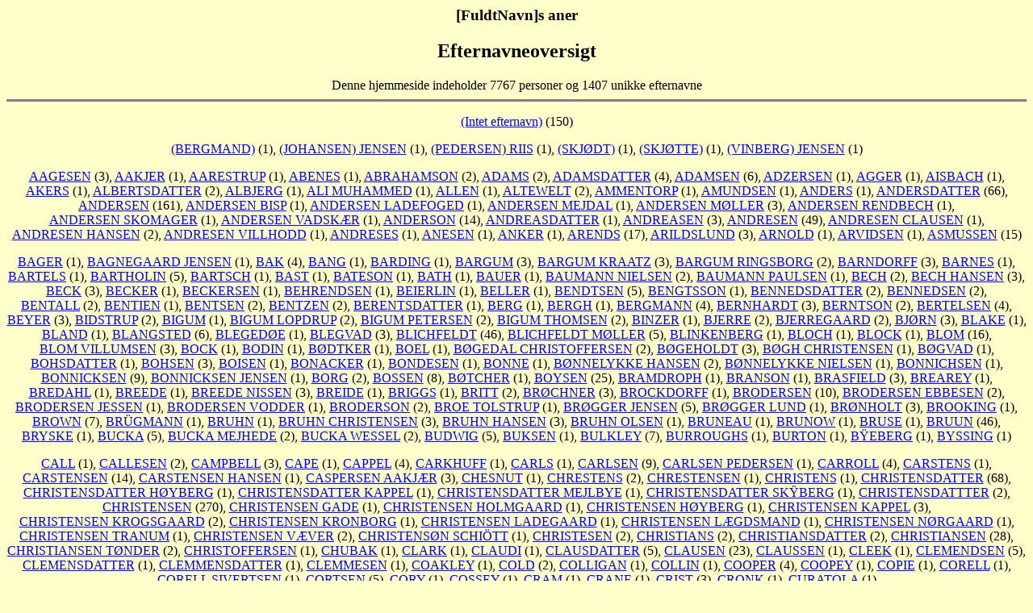

--- FILE ---
content_type: text/html
request_url: http://www.kittaogsven.dk/petersen/efternavne.htm
body_size: 16747
content:
<!DOCTYPE HTML PUBLIC "-//W3C//DTD HTML 4.01 Transitional//EN">
<html>
<head>
<meta http-equiv="Content-Type" content="text/html; charset=windows-1252" />
<meta name="DESCRIPTION" content="Anetavle for Kitta Petersen og Sven Petersen. Her er mere end 7000 navne.">
<meta name="KEYWORDS" content="Genealogi, Aner, Familie, Legacy Family Tree, Kitta, Sven, Josephsen, Jørgensdatter, Permin, Bülow, Gregersdatter, Jacobsen, Troels Winther, Claudius, Kühner, Kühn, Outzen, Henriksen, halshugning, Longomontanus, Müllertz, Gerlach, Blichfeldt, Bartholin, Egede, Grove, Fincke, Bruun, giftmord, Skytte, Sommer, Jessen, Hartung, Schiellerup, Vadskær, Johnsen, Cortsen, Outzen, Bisp, Hübertz
">
<meta name="GENERATOR" content="Lavet ved hjælp af Legacy 9.0, http://www.legacydansk.com">
<title>[FuldtNavn]s aner</title>
</head>

<body BGCOLOR="#FFFFCC" >
<center><h3>[FuldtNavn]s aner</h3></center>
<center><h2>Efternavneoversigt</h2></center>
<center>Denne hjemmeside indeholder 7767 personer og 1407 unikke efternavne</center><hr size=3 noshade><p>
<div align=center>
<a href="navne.htm#(intet%20efternavn)">(Intet&nbsp;efternavn)</a>&nbsp;(150)<p><a href="navne1.htm#(bergmand)">(BERGMAND)</a>&nbsp;(1), <a href="navne1.htm#(johansen)%20jensen">(JOHANSEN)&nbsp;JENSEN</a>&nbsp;(1), <a href="navne1.htm#(pedersen)%20riis">(PEDERSEN)&nbsp;RIIS</a>&nbsp;(1), <a href="navne1.htm#(skjødt)">(SKJØDT)</a>&nbsp;(1), <a href="navne1.htm#(skjøtte)">(SKJØTTE)</a>&nbsp;(1), <a href="navne1.htm#(vinberg)%20jensen">(VINBERG)&nbsp;JENSEN</a>&nbsp;(1)<p><a href="navne2.htm#aagesen">AAGESEN</a>&nbsp;(3), <a href="navne2.htm#aakjer">AAKJER</a>&nbsp;(1), <a href="navne2.htm#aarestrup">AARESTRUP</a>&nbsp;(1), <a href="navne2.htm#abenes">ABENES</a>&nbsp;(1), <a href="navne2.htm#abrahamson">ABRAHAMSON</a>&nbsp;(2), <a href="navne2.htm#adams">ADAMS</a>&nbsp;(2), <a href="navne2.htm#adamsdatter">ADAMSDATTER</a>&nbsp;(4), <a href="navne2.htm#adamsen">ADAMSEN</a>&nbsp;(6), <a href="navne2.htm#adzersen">ADZERSEN</a>&nbsp;(1), <a href="navne2.htm#agger">AGGER</a>&nbsp;(1), <a href="navne2.htm#aisbach">AISBACH</a>&nbsp;(1), <a href="navne2.htm#akers">AKERS</a>&nbsp;(1), <a href="navne2.htm#albertsdatter">ALBERTSDATTER</a>&nbsp;(2), <a href="navne2.htm#albjerg">ALBJERG</a>&nbsp;(1), <a href="navne2.htm#ali%20muhammed">ALI&nbsp;MUHAMMED</a>&nbsp;(1), <a href="navne2.htm#allen">ALLEN</a>&nbsp;(1), <a href="navne2.htm#altewelt">ALTEWELT</a>&nbsp;(2), <a href="navne2.htm#ammentorp">AMMENTORP</a>&nbsp;(1), <a href="navne2.htm#amundsen">AMUNDSEN</a>&nbsp;(1), <a href="navne2.htm#anders">ANDERS</a>&nbsp;(1), <a href="navne2.htm#andersdatter">ANDERSDATTER</a>&nbsp;(66), <a href="navne2.htm#andersen">ANDERSEN</a>&nbsp;(161), <a href="navne2.htm#andersen%20bisp">ANDERSEN&nbsp;BISP</a>&nbsp;(1), <a href="navne2.htm#andersen%20ladefoged">ANDERSEN&nbsp;LADEFOGED</a>&nbsp;(1), <a href="navne2.htm#andersen%20mejdal">ANDERSEN&nbsp;MEJDAL</a>&nbsp;(1), <a href="navne2.htm#andersen%20møller">ANDERSEN&nbsp;MØLLER</a>&nbsp;(3), <a href="navne2.htm#andersen%20rendbech">ANDERSEN&nbsp;RENDBECH</a>&nbsp;(1), <a href="navne2.htm#andersen%20skomager">ANDERSEN&nbsp;SKOMAGER</a>&nbsp;(1), <a href="navne2.htm#andersen%20vadskær">ANDERSEN&nbsp;VADSKÆR</a>&nbsp;(1), <a href="navne2.htm#anderson">ANDERSON</a>&nbsp;(14), <a href="navne2.htm#andreasdatter">ANDREASDATTER</a>&nbsp;(1), <a href="navne2.htm#andreasen">ANDREASEN</a>&nbsp;(3), <a href="navne2.htm#andresen">ANDRESEN</a>&nbsp;(49), <a href="navne2.htm#andresen%20clausen">ANDRESEN&nbsp;CLAUSEN</a>&nbsp;(1), <a href="navne2.htm#andresen%20hansen">ANDRESEN&nbsp;HANSEN</a>&nbsp;(2), <a href="navne2.htm#andresen%20villhodd">ANDRESEN&nbsp;VILLHODD</a>&nbsp;(1), <a href="navne2.htm#andreses">ANDRESES</a>&nbsp;(1), <a href="navne2.htm#anesen">ANESEN</a>&nbsp;(1), <a href="navne2.htm#anker">ANKER</a>&nbsp;(1), <a href="navne2.htm#arends">ARENDS</a>&nbsp;(17), <a href="navne2.htm#arildslund">ARILDSLUND</a>&nbsp;(3), <a href="navne2.htm#arnold">ARNOLD</a>&nbsp;(1), <a href="navne2.htm#arvidsen">ARVIDSEN</a>&nbsp;(1), <a href="navne2.htm#asmussen">ASMUSSEN</a>&nbsp;(15)<p><a href="navne3.htm#bager">BAGER</a>&nbsp;(1), <a href="navne3.htm#bagnegaard%20jensen">BAGNEGAARD&nbsp;JENSEN</a>&nbsp;(1), <a href="navne3.htm#bak">BAK</a>&nbsp;(4), <a href="navne3.htm#bang">BANG</a>&nbsp;(1), <a href="navne3.htm#barding">BARDING</a>&nbsp;(1), <a href="navne3.htm#bargum">BARGUM</a>&nbsp;(3), <a href="navne3.htm#bargum%20kraatz">BARGUM&nbsp;KRAATZ</a>&nbsp;(3), <a href="navne3.htm#bargum%20ringsborg">BARGUM&nbsp;RINGSBORG</a>&nbsp;(2), <a href="navne3.htm#barndorff">BARNDORFF</a>&nbsp;(3), <a href="navne3.htm#barnes">BARNES</a>&nbsp;(1), <a href="navne3.htm#bartels">BARTELS</a>&nbsp;(1), <a href="navne3.htm#bartholin">BARTHOLIN</a>&nbsp;(5), <a href="navne3.htm#bartsch">BARTSCH</a>&nbsp;(1), <a href="navne3.htm#bast">BAST</a>&nbsp;(1), <a href="navne3.htm#bateson">BATESON</a>&nbsp;(1), <a href="navne3.htm#bath">BATH</a>&nbsp;(1), <a href="navne3.htm#bauer">BAUER</a>&nbsp;(1), <a href="navne3.htm#baumann%20nielsen">BAUMANN&nbsp;NIELSEN</a>&nbsp;(2), <a href="navne3.htm#baumann%20paulsen">BAUMANN&nbsp;PAULSEN</a>&nbsp;(1), <a href="navne3.htm#bech">BECH</a>&nbsp;(2), <a href="navne3.htm#bech%20hansen">BECH&nbsp;HANSEN</a>&nbsp;(3), <a href="navne3.htm#beck">BECK</a>&nbsp;(3), <a href="navne3.htm#becker">BECKER</a>&nbsp;(1), <a href="navne3.htm#beckersen">BECKERSEN</a>&nbsp;(1), <a href="navne3.htm#behrendsen">BEHRENDSEN</a>&nbsp;(1), <a href="navne3.htm#beierlin">BEIERLIN</a>&nbsp;(1), <a href="navne3.htm#beller">BELLER</a>&nbsp;(1), <a href="navne3.htm#bendtsen">BENDTSEN</a>&nbsp;(5), <a href="navne3.htm#bengtsson">BENGTSSON</a>&nbsp;(1), <a href="navne3.htm#bennedsdatter">BENNEDSDATTER</a>&nbsp;(2), <a href="navne3.htm#bennedsen">BENNEDSEN</a>&nbsp;(2), <a href="navne3.htm#bentall">BENTALL</a>&nbsp;(2), <a href="navne3.htm#bentien">BENTIEN</a>&nbsp;(1), <a href="navne3.htm#bentsen">BENTSEN</a>&nbsp;(2), <a href="navne3.htm#bentzen">BENTZEN</a>&nbsp;(2), <a href="navne3.htm#berentsdatter">BERENTSDATTER</a>&nbsp;(1), <a href="navne3.htm#berg">BERG</a>&nbsp;(1), <a href="navne3.htm#bergh">BERGH</a>&nbsp;(1), <a href="navne3.htm#bergmann">BERGMANN</a>&nbsp;(4), <a href="navne3.htm#bernhardt">BERNHARDT</a>&nbsp;(3), <a href="navne3.htm#berntson">BERNTSON</a>&nbsp;(2), <a href="navne3.htm#bertelsen">BERTELSEN</a>&nbsp;(4), <a href="navne3.htm#beyer">BEYER</a>&nbsp;(3), <a href="navne3.htm#bidstrup">BIDSTRUP</a>&nbsp;(2), <a href="navne3.htm#bigum">BIGUM</a>&nbsp;(1), <a href="navne3.htm#bigum%20lopdrup">BIGUM&nbsp;LOPDRUP</a>&nbsp;(2), <a href="navne3.htm#bigum%20petersen">BIGUM&nbsp;PETERSEN</a>&nbsp;(2), <a href="navne3.htm#bigum%20thomsen">BIGUM&nbsp;THOMSEN</a>&nbsp;(2), <a href="navne3.htm#binzer">BINZER</a>&nbsp;(1), <a href="navne3.htm#bjerre">BJERRE</a>&nbsp;(2), <a href="navne3.htm#bjerregaard">BJERREGAARD</a>&nbsp;(2), <a href="navne3.htm#bjørn">BJØRN</a>&nbsp;(3), <a href="navne3.htm#blake">BLAKE</a>&nbsp;(1), <a href="navne3.htm#bland">BLAND</a>&nbsp;(1), <a href="navne3.htm#blangsted">BLANGSTED</a>&nbsp;(6), <a href="navne3.htm#blegedøe">BLEGEDØE</a>&nbsp;(1), <a href="navne3.htm#blegvad">BLEGVAD</a>&nbsp;(3), <a href="navne3.htm#blichfeldt">BLICHFELDT</a>&nbsp;(46), <a href="navne3.htm#blichfeldt%20møller">BLICHFELDT&nbsp;MØLLER</a>&nbsp;(5), <a href="navne3.htm#blinkenberg">BLINKENBERG</a>&nbsp;(1), <a href="navne3.htm#bloch">BLOCH</a>&nbsp;(1), <a href="navne3.htm#block">BLOCK</a>&nbsp;(1), <a href="navne3.htm#blom">BLOM</a>&nbsp;(16), <a href="navne3.htm#blom%20villumsen">BLOM&nbsp;VILLUMSEN</a>&nbsp;(3), <a href="navne3.htm#bock">BOCK</a>&nbsp;(1), <a href="navne3.htm#bodin">BODIN</a>&nbsp;(1), <a href="navne3.htm#bødtker">BØDTKER</a>&nbsp;(1), <a href="navne3.htm#boel">BOEL</a>&nbsp;(1), <a href="navne3.htm#bøgedal%20christoffersen">BØGEDAL&nbsp;CHRISTOFFERSEN</a>&nbsp;(2), <a href="navne3.htm#bøgeholdt">BØGEHOLDT</a>&nbsp;(3), <a href="navne3.htm#bøgh%20christensen">BØGH&nbsp;CHRISTENSEN</a>&nbsp;(1), <a href="navne3.htm#bøgvad">BØGVAD</a>&nbsp;(1), <a href="navne3.htm#bohsdatter">BOHSDATTER</a>&nbsp;(1), <a href="navne3.htm#bohsen">BOHSEN</a>&nbsp;(3), <a href="navne3.htm#boisen">BOISEN</a>&nbsp;(1), <a href="navne3.htm#bonacker">BONACKER</a>&nbsp;(1), <a href="navne3.htm#bondesen">BONDESEN</a>&nbsp;(1), <a href="navne3.htm#bonne">BONNE</a>&nbsp;(1), <a href="navne3.htm#bønnelykke%20hansen">BØNNELYKKE&nbsp;HANSEN</a>&nbsp;(2), <a href="navne3.htm#bønnelykke%20nielsen">BØNNELYKKE&nbsp;NIELSEN</a>&nbsp;(1), <a href="navne3.htm#bonnichsen">BONNICHSEN</a>&nbsp;(1), <a href="navne3.htm#bonnicksen">BONNICKSEN</a>&nbsp;(9), <a href="navne3.htm#bonnicksen%20jensen">BONNICKSEN&nbsp;JENSEN</a>&nbsp;(1), <a href="navne3.htm#borg">BORG</a>&nbsp;(2), <a href="navne3.htm#bossen">BOSSEN</a>&nbsp;(8), <a href="navne3.htm#bøtcher">BØTCHER</a>&nbsp;(1), <a href="navne3.htm#boysen">BOYSEN</a>&nbsp;(25), <a href="navne3.htm#bramdroph">BRAMDROPH</a>&nbsp;(1), <a href="navne3.htm#branson">BRANSON</a>&nbsp;(1), <a href="navne3.htm#brasfield">BRASFIELD</a>&nbsp;(3), <a href="navne3.htm#brearey">BREAREY</a>&nbsp;(1), <a href="navne3.htm#bredahl">BREDAHL</a>&nbsp;(1), <a href="navne3.htm#breede">BREEDE</a>&nbsp;(1), <a href="navne3.htm#breede%20nissen">BREEDE&nbsp;NISSEN</a>&nbsp;(3), <a href="navne3.htm#breide">BREIDE</a>&nbsp;(1), <a href="navne3.htm#briggs">BRIGGS</a>&nbsp;(1), <a href="navne3.htm#britt">BRITT</a>&nbsp;(2), <a href="navne3.htm#brøchner">BRØCHNER</a>&nbsp;(3), <a href="navne3.htm#brockdorff">BROCKDORFF</a>&nbsp;(1), <a href="navne3.htm#brodersen">BRODERSEN</a>&nbsp;(10), <a href="navne3.htm#brodersen%20ebbesen">BRODERSEN&nbsp;EBBESEN</a>&nbsp;(2), <a href="navne3.htm#brodersen%20jessen">BRODERSEN&nbsp;JESSEN</a>&nbsp;(1), <a href="navne3.htm#brodersen%20vodder">BRODERSEN&nbsp;VODDER</a>&nbsp;(1), <a href="navne3.htm#broderson">BRODERSON</a>&nbsp;(2), <a href="navne3.htm#broe%20tolstrup">BROE&nbsp;TOLSTRUP</a>&nbsp;(1), <a href="navne3.htm#brøgger%20jensen">BRØGGER&nbsp;JENSEN</a>&nbsp;(5), <a href="navne3.htm#brøgger%20lund">BRØGGER&nbsp;LUND</a>&nbsp;(1), <a href="navne3.htm#brønholt">BRØNHOLT</a>&nbsp;(3), <a href="navne3.htm#brooking">BROOKING</a>&nbsp;(1), <a href="navne3.htm#brown">BROWN</a>&nbsp;(7), <a href="navne3.htm#brügmann">BRÜGMANN</a>&nbsp;(1), <a href="navne3.htm#bruhn">BRUHN</a>&nbsp;(1), <a href="navne3.htm#bruhn%20christensen">BRUHN&nbsp;CHRISTENSEN</a>&nbsp;(3), <a href="navne3.htm#bruhn%20hansen">BRUHN&nbsp;HANSEN</a>&nbsp;(3), <a href="navne3.htm#bruhn%20olsen">BRUHN&nbsp;OLSEN</a>&nbsp;(1), <a href="navne3.htm#bruneau">BRUNEAU</a>&nbsp;(1), <a href="navne3.htm#brunow">BRUNOW</a>&nbsp;(1), <a href="navne3.htm#bruse">BRUSE</a>&nbsp;(1), <a href="navne3.htm#bruun">BRUUN</a>&nbsp;(46), <a href="navne3.htm#bryske">BRYSKE</a>&nbsp;(1), <a href="navne3.htm#bucka">BUCKA</a>&nbsp;(5), <a href="navne3.htm#bucka%20mejhede">BUCKA&nbsp;MEJHEDE</a>&nbsp;(2), <a href="navne3.htm#bucka%20wessel">BUCKA&nbsp;WESSEL</a>&nbsp;(2), <a href="navne3.htm#budwig">BUDWIG</a>&nbsp;(5), <a href="navne3.htm#buksen">BUKSEN</a>&nbsp;(1), <a href="navne3.htm#bulkley">BULKLEY</a>&nbsp;(7), <a href="navne4.htm#burroughs">BURROUGHS</a>&nbsp;(1), <a href="navne4.htm#burton">BURTON</a>&nbsp;(1), <a href="navne4.htm#bÿeberg">BŸEBERG</a>&nbsp;(1), <a href="navne4.htm#byssing">BYSSING</a>&nbsp;(1)<p><a href="navne5.htm#call">CALL</a>&nbsp;(1), <a href="navne5.htm#callesen">CALLESEN</a>&nbsp;(2), <a href="navne5.htm#campbell">CAMPBELL</a>&nbsp;(3), <a href="navne5.htm#cape">CAPE</a>&nbsp;(1), <a href="navne5.htm#cappel">CAPPEL</a>&nbsp;(4), <a href="navne5.htm#carkhuff">CARKHUFF</a>&nbsp;(1), <a href="navne5.htm#carls">CARLS</a>&nbsp;(1), <a href="navne5.htm#carlsen">CARLSEN</a>&nbsp;(9), <a href="navne5.htm#carlsen%20pedersen">CARLSEN&nbsp;PEDERSEN</a>&nbsp;(1), <a href="navne5.htm#carroll">CARROLL</a>&nbsp;(4), <a href="navne5.htm#carstens">CARSTENS</a>&nbsp;(1), <a href="navne5.htm#carstensen">CARSTENSEN</a>&nbsp;(14), <a href="navne5.htm#carstensen%20hansen">CARSTENSEN&nbsp;HANSEN</a>&nbsp;(1), <a href="navne5.htm#caspersen%20aakjær">CASPERSEN&nbsp;AAKJÆR</a>&nbsp;(3), <a href="navne5.htm#chesnut">CHESNUT</a>&nbsp;(1), <a href="navne5.htm#chrestens">CHRESTENS</a>&nbsp;(2), <a href="navne5.htm#chrestensen">CHRESTENSEN</a>&nbsp;(1), <a href="navne5.htm#christens">CHRISTENS</a>&nbsp;(1), <a href="navne5.htm#christensdatter">CHRISTENSDATTER</a>&nbsp;(68), <a href="navne5.htm#christensdatter%20høyberg">CHRISTENSDATTER&nbsp;HØYBERG</a>&nbsp;(1), <a href="navne5.htm#christensdatter%20kappel">CHRISTENSDATTER&nbsp;KAPPEL</a>&nbsp;(1), <a href="navne5.htm#christensdatter%20mejlbye">CHRISTENSDATTER&nbsp;MEJLBYE</a>&nbsp;(1), <a href="navne5.htm#christensdatter%20skÿberg">CHRISTENSDATTER&nbsp;SKŸBERG</a>&nbsp;(1), <a href="navne5.htm#christensdattter">CHRISTENSDATTTER</a>&nbsp;(2), <a href="navne5.htm#christensen">CHRISTENSEN</a>&nbsp;(270), <a href="navne5.htm#christensen%20gade">CHRISTENSEN&nbsp;GADE</a>&nbsp;(1), <a href="navne5.htm#christensen%20holmgaard">CHRISTENSEN&nbsp;HOLMGAARD</a>&nbsp;(1), <a href="navne5.htm#christensen%20høyberg">CHRISTENSEN&nbsp;HØYBERG</a>&nbsp;(1), <a href="navne5.htm#christensen%20kappel">CHRISTENSEN&nbsp;KAPPEL</a>&nbsp;(3), <a href="navne5.htm#christensen%20krogsgaard">CHRISTENSEN&nbsp;KROGSGAARD</a>&nbsp;(2), <a href="navne5.htm#christensen%20kronborg">CHRISTENSEN&nbsp;KRONBORG</a>&nbsp;(1), <a href="navne5.htm#christensen%20ladegaard">CHRISTENSEN&nbsp;LADEGAARD</a>&nbsp;(1), <a href="navne5.htm#christensen%20lægdsmand">CHRISTENSEN&nbsp;LÆGDSMAND</a>&nbsp;(1), <a href="navne5.htm#christensen%20nørgaard">CHRISTENSEN&nbsp;NØRGAARD</a>&nbsp;(1), <a href="navne5.htm#christensen%20tranum">CHRISTENSEN&nbsp;TRANUM</a>&nbsp;(1), <a href="navne5.htm#christensen%20væver">CHRISTENSEN&nbsp;VÆVER</a>&nbsp;(2), <a href="navne5.htm#christensøn%20schiött">CHRISTENSØN&nbsp;SCHIÖTT</a>&nbsp;(1), <a href="navne5.htm#christesen">CHRISTESEN</a>&nbsp;(2), <a href="navne5.htm#christians">CHRISTIANS</a>&nbsp;(2), <a href="navne5.htm#christiansdatter">CHRISTIANSDATTER</a>&nbsp;(2), <a href="navne5.htm#christiansen">CHRISTIANSEN</a>&nbsp;(28), <a href="navne6.htm#christiansen%20tønder">CHRISTIANSEN&nbsp;TØNDER</a>&nbsp;(2), <a href="navne6.htm#christoffersen">CHRISTOFFERSEN</a>&nbsp;(1), <a href="navne6.htm#chubak">CHUBAK</a>&nbsp;(1), <a href="navne6.htm#clark">CLARK</a>&nbsp;(1), <a href="navne6.htm#claudi">CLAUDI</a>&nbsp;(1), <a href="navne6.htm#clausdatter">CLAUSDATTER</a>&nbsp;(5), <a href="navne6.htm#clausen">CLAUSEN</a>&nbsp;(23), <a href="navne6.htm#claussen">CLAUSSEN</a>&nbsp;(1), <a href="navne6.htm#cleek">CLEEK</a>&nbsp;(1), <a href="navne6.htm#clemendsen">CLEMENDSEN</a>&nbsp;(5), <a href="navne6.htm#clemensdatter">CLEMENSDATTER</a>&nbsp;(1), <a href="navne6.htm#clemmensdatter">CLEMMENSDATTER</a>&nbsp;(1), <a href="navne6.htm#clemmesen">CLEMMESEN</a>&nbsp;(1), <a href="navne6.htm#coakley">COAKLEY</a>&nbsp;(1), <a href="navne6.htm#cold">COLD</a>&nbsp;(2), <a href="navne6.htm#colligan">COLLIGAN</a>&nbsp;(1), <a href="navne6.htm#collin">COLLIN</a>&nbsp;(1), <a href="navne6.htm#cooper">COOPER</a>&nbsp;(4), <a href="navne6.htm#coopey">COOPEY</a>&nbsp;(1), <a href="navne6.htm#copie">COPIE</a>&nbsp;(1), <a href="navne6.htm#corell">CORELL</a>&nbsp;(1), <a href="navne6.htm#corell%20sivertsen">CORELL&nbsp;SIVERTSEN</a>&nbsp;(1), <a href="navne6.htm#cortsen">CORTSEN</a>&nbsp;(5), <a href="navne6.htm#cory">CORY</a>&nbsp;(1), <a href="navne6.htm#cossey">COSSEY</a>&nbsp;(1), <a href="navne6.htm#cram">CRAM</a>&nbsp;(1), <a href="navne6.htm#crane">CRANE</a>&nbsp;(1), <a href="navne6.htm#crist">CRIST</a>&nbsp;(3), <a href="navne6.htm#cronk">CRONK</a>&nbsp;(1), <a href="navne6.htm#curatola">CURATOLA</a>&nbsp;(1)<p><a href="navne7.htm#d´aubert">D´AUBERT</a>&nbsp;(5), <a href="navne7.htm#dahl">DAHL</a>&nbsp;(3), <a href="navne7.htm#dall">DALL</a>&nbsp;(9), <a href="navne7.htm#dall%20hansen">DALL&nbsp;HANSEN</a>&nbsp;(1), <a href="navne7.htm#damgaard">DAMGAARD</a>&nbsp;(3), <a href="navne7.htm#damgaard%20jensen">DAMGAARD&nbsp;JENSEN</a>&nbsp;(3), <a href="navne7.htm#damsø">DAMSØ</a>&nbsp;(3), <a href="navne7.htm#danielsen">DANIELSEN</a>&nbsp;(2), <a href="navne7.htm#davidsen">DAVIDSEN</a>&nbsp;(6), <a href="navne7.htm#de%20lézenne">DE&nbsp;LÉZENNE</a>&nbsp;(1), <a href="navne7.htm#de%20pollen">DE&nbsp;POLLEN</a>&nbsp;(1), <a href="navne7.htm#dean">DEAN</a>&nbsp;(3), <a href="navne7.htm#degn">DEGN</a>&nbsp;(1), <a href="navne7.htm#dehle%20andresen">DEHLE&nbsp;ANDRESEN</a>&nbsp;(1), <a href="navne7.htm#deichmann">DEICHMANN</a>&nbsp;(1), <a href="navne7.htm#delaney">DELANEY</a>&nbsp;(1), <a href="navne7.htm#delate">DELATE</a>&nbsp;(1), <a href="navne7.htm#dele%20andresen">DELE&nbsp;ANDRESEN</a>&nbsp;(1), <a href="navne7.htm#desens">DESENS</a>&nbsp;(2), <a href="navne7.htm#desezua">DESEZUA</a>&nbsp;(1), <a href="navne7.htm#dethlefsen">DETHLEFSEN</a>&nbsp;(1), <a href="navne7.htm#didrichsen">DIDRICHSEN</a>&nbsp;(1), <a href="navne7.htm#diederichsen">DIEDERICHSEN</a>&nbsp;(11), <a href="navne7.htm#dige">DIGE</a>&nbsp;(3), <a href="navne7.htm#donohue">DONOHUE</a>&nbsp;(1), <a href="navne7.htm#dörr">DÖRR</a>&nbsp;(1), <a href="navne7.htm#doucette">DOUCETTE</a>&nbsp;(10), <a href="navne7.htm#dove">DOVE</a>&nbsp;(1), <a href="navne7.htm#dressler">DRESSLER</a>&nbsp;(4), <a href="navne7.htm#dreyer">DREYER</a>&nbsp;(1), <a href="navne7.htm#du%20jardin">DU&nbsp;JARDIN</a>&nbsp;(4), <a href="navne7.htm#due%20fries">DUE&nbsp;FRIES</a>&nbsp;(2), <a href="navne7.htm#duffy">DUFFY</a>&nbsp;(2), <a href="navne7.htm#dujardin">DUJARDIN</a>&nbsp;(1), <a href="navne7.htm#dumstrei">DUMSTREI</a>&nbsp;(4), <a href="navne7.htm#duus">DUUS</a>&nbsp;(5), <a href="navne7.htm#duval%20køster">DUVAL&nbsp;KØSTER</a>&nbsp;(1), <a href="navne7.htm#duval%20vestergaard">DUVAL&nbsp;VESTERGAARD</a>&nbsp;(3), <a href="navne7.htm#dyer">DYER</a>&nbsp;(1)<p><a href="navne8.htm#eberlein">EBERLEIN</a>&nbsp;(1), <a href="navne8.htm#ebrand">EBRAND</a>&nbsp;(2), <a href="navne8.htm#ebsen">EBSEN</a>&nbsp;(2), <a href="navne8.htm#edlefsen">EDLEFSEN</a>&nbsp;(18), <a href="navne8.htm#edlefsen%20johannsen">EDLEFSEN&nbsp;JOHANNSEN</a>&nbsp;(2), <a href="navne8.htm#edlefsen%20olesen">EDLEFSEN&nbsp;OLESEN</a>&nbsp;(1), <a href="navne8.htm#egede">EGEDE</a>&nbsp;(7), <a href="navne8.htm#egede%20høyrup">EGEDE&nbsp;HØYRUP</a>&nbsp;(4), <a href="navne8.htm#egede%20møller">EGEDE&nbsp;MØLLER</a>&nbsp;(4), <a href="navne8.htm#egede%20schack">EGEDE&nbsp;SCHACK</a>&nbsp;(2), <a href="navne8.htm#eilersen">EILERSEN</a>&nbsp;(10), <a href="navne8.htm#einfeldt">EINFELDT</a>&nbsp;(3), <a href="navne8.htm#ejlund%20laursen">EJLUND&nbsp;LAURSEN</a>&nbsp;(2), <a href="navne8.htm#ejlund%20olesen">EJLUND&nbsp;OLESEN</a>&nbsp;(1), <a href="navne8.htm#ejlund%20olsen">EJLUND&nbsp;OLSEN</a>&nbsp;(1), <a href="navne8.htm#elberling">ELBERLING</a>&nbsp;(3), <a href="navne8.htm#eliasen">ELIASEN</a>&nbsp;(1), <a href="navne8.htm#elkins">ELKINS</a>&nbsp;(1), <a href="navne8.htm#elsen">ELSEN</a>&nbsp;(1), <a href="navne8.htm#emcheu">EMCHEU</a>&nbsp;(1), <a href="navne8.htm#enevoldsen">ENEVOLDSEN</a>&nbsp;(6), <a href="navne8.htm#engelbreth">ENGELBRETH</a>&nbsp;(1), <a href="navne8.htm#engelhard">ENGELHARD</a>&nbsp;(1), <a href="navne8.htm#england">ENGLAND</a>&nbsp;(1), <a href="navne8.htm#erasmi">ERASMI</a>&nbsp;(3), <a href="navne8.htm#erichsen">ERICHSEN</a>&nbsp;(70), <a href="navne8.htm#erickson">ERICKSON</a>&nbsp;(5), <a href="navne8.htm#ericson">ERICSON</a>&nbsp;(7), <a href="navne8.htm#eriksdatter">ERIKSDATTER</a>&nbsp;(1), <a href="navne8.htm#eriksen">ERIKSEN</a>&nbsp;(2), <a href="navne8.htm#erikson">ERIKSON</a>&nbsp;(1), <a href="navne8.htm#ernst">ERNST</a>&nbsp;(1), <a href="navne8.htm#ernst%20christensen">ERNST&nbsp;CHRISTENSEN</a>&nbsp;(2), <a href="navne8.htm#ernst%20lauridsen">ERNST&nbsp;LAURIDSEN</a>&nbsp;(1), <a href="navne8.htm#ernst%20schou">ERNST&nbsp;SCHOU</a>&nbsp;(2), <a href="navne8.htm#erritzøe">ERRITZØE</a>&nbsp;(5), <a href="navne8.htm#esbjerg">ESBJERG</a>&nbsp;(3), <a href="navne8.htm#eschelsen">ESCHELSEN</a>&nbsp;(13), <a href="navne8.htm#eshesdatter">ESHESDATTER</a>&nbsp;(1), <a href="navne8.htm#eskelund">ESKELUND</a>&nbsp;(1), <a href="navne8.htm#eskelund%20hartung">ESKELUND&nbsp;HARTUNG</a>&nbsp;(1), <a href="navne8.htm#eskesen">ESKESEN</a>&nbsp;(2), <a href="navne8.htm#eskildsen">ESKILDSEN</a>&nbsp;(13), <a href="navne8.htm#evans">EVANS</a>&nbsp;(1)<p><a href="navne9.htm#fabricius">FABRICIUS</a>&nbsp;(1), <a href="navne9.htm#falkenberg">FALKENBERG</a>&nbsp;(1), <a href="navne9.htm#farsøe">FARSØE</a>&nbsp;(1), <a href="navne9.htm#feddersdatter">FEDDERSDATTER</a>&nbsp;(4), <a href="navne9.htm#feddersen">FEDDERSEN</a>&nbsp;(12), <a href="navne9.htm#feilberg">FEILBERG</a>&nbsp;(1), <a href="navne9.htm#fens">FENS</a>&nbsp;(1), <a href="navne9.htm#fenz">FENZ</a>&nbsp;(1), <a href="navne9.htm#ferdinandsdatter">FERDINANDSDATTER</a>&nbsp;(1), <a href="navne9.htm#ferdinandsen">FERDINANDSEN</a>&nbsp;(4), <a href="navne9.htm#ferguson">FERGUSON</a>&nbsp;(1), <a href="navne9.htm#fernholm">FERNHOLM</a>&nbsp;(1), <a href="navne9.htm#fincke">FINCKE</a>&nbsp;(3), <a href="navne9.htm#fischlein">FISCHLEIN</a>&nbsp;(1), <a href="navne9.htm#fisher">FISHER</a>&nbsp;(8), <a href="navne9.htm#fisker">FISKER</a>&nbsp;(7), <a href="navne9.htm#forbeck">FORBECK</a>&nbsp;(1), <a href="navne9.htm#forbek">FORBEK</a>&nbsp;(1), <a href="navne9.htm#ford">FORD</a>&nbsp;(1), <a href="navne9.htm#francis">FRANCIS</a>&nbsp;(1), <a href="navne9.htm#francis%20jensen">FRANCIS&nbsp;JENSEN</a>&nbsp;(1), <a href="navne9.htm#frandsen">FRANDSEN</a>&nbsp;(1), <a href="navne9.htm#frank">FRANK</a>&nbsp;(1), <a href="navne9.htm#frederics">FREDERICS</a>&nbsp;(1), <a href="navne9.htm#frederiksen">FREDERIKSEN</a>&nbsp;(8), <a href="navne9.htm#freed">FREED</a>&nbsp;(4), <a href="navne9.htm#freigang">FREIGANG</a>&nbsp;(1), <a href="navne9.htm#freiwald">FREIWALD</a>&nbsp;(2), <a href="navne9.htm#frey">FREY</a>&nbsp;(1), <a href="navne9.htm#friedrichsen">FRIEDRICHSEN</a>&nbsp;(2), <a href="navne9.htm#fries">FRIES</a>&nbsp;(3), <a href="navne9.htm#frigaard%20andersen">FRIGAARD&nbsp;ANDERSEN</a>&nbsp;(1), <a href="navne9.htm#frigaard%20hartung">FRIGAARD&nbsp;HARTUNG</a>&nbsp;(2), <a href="navne9.htm#friis">FRIIS</a>&nbsp;(6), <a href="navne9.htm#friis%20jensen">FRIIS&nbsp;JENSEN</a>&nbsp;(5), <a href="navne9.htm#friis%20svane">FRIIS&nbsp;SVANE</a>&nbsp;(2), <a href="navne9.htm#frille">FRILLE</a>&nbsp;(1), <a href="navne9.htm#fritz">FRITZ</a>&nbsp;(1), <a href="navne9.htm#froddensdatter">FRODDENSDATTER</a>&nbsp;(1), <a href="navne9.htm#froddesdatter">FRODDESDATTER</a>&nbsp;(1), <a href="navne9.htm#frodesdatter">FRODESDATTER</a>&nbsp;(1), <a href="navne9.htm#frodsen">FRODSEN</a>&nbsp;(1), <a href="navne9.htm#frølich">FRØLICH</a>&nbsp;(1), <a href="navne9.htm#fuglsang">FUGLSANG</a>&nbsp;(4), <a href="navne9.htm#fuglsang%20christoffersen">FUGLSANG&nbsp;CHRISTOFFERSEN</a>&nbsp;(2), <a href="navne9.htm#funk">FUNK</a>&nbsp;(7)<p><a href="navne10.htm#gaarde%20sørup">GAARDE&nbsp;SØRUP</a>&nbsp;(1), <a href="navne10.htm#gaddes">GADDES</a>&nbsp;(5), <a href="navne10.htm#gade">GADE</a>&nbsp;(13), <a href="navne10.htm#gagnon">GAGNON</a>&nbsp;(1), <a href="navne10.htm#gallmayer">GALLMAYER</a>&nbsp;(1), <a href="navne10.htm#gandy">GANDY</a>&nbsp;(2), <a href="navne10.htm#gatzwiller">GATZWILLER</a>&nbsp;(2), <a href="navne10.htm#gerlach">GERLACH</a>&nbsp;(44), <a href="navne10.htm#gjerlach">GJERLACH</a>&nbsp;(14), <a href="navne10.htm#gjødvad">GJØDVAD</a>&nbsp;(1), <a href="navne10.htm#glistrup">GLISTRUP</a>&nbsp;(1), <a href="navne10.htm#goedke">GOEDKE</a>&nbsp;(1), <a href="navne10.htm#gohlke">GOHLKE</a>&nbsp;(1), <a href="navne10.htm#gordon">GORDON</a>&nbsp;(1), <a href="navne10.htm#gottfredsen">GOTTFREDSEN</a>&nbsp;(1), <a href="navne10.htm#götz">GÖTZ</a>&nbsp;(1), <a href="navne10.htm#gradmann">GRADMANN</a>&nbsp;(1), <a href="navne10.htm#graver">GRAVER</a>&nbsp;(9), <a href="navne10.htm#green">GREEN</a>&nbsp;(4), <a href="navne10.htm#gregersdatter">GREGERSDATTER</a>&nbsp;(6), <a href="navne10.htm#gregersen">GREGERSEN</a>&nbsp;(20), <a href="navne10.htm#gregersen%20hartung">GREGERSEN&nbsp;HARTUNG</a>&nbsp;(1), <a href="navne10.htm#gregersen%20johnson">GREGERSEN&nbsp;JOHNSON</a>&nbsp;(3), <a href="navne10.htm#greisen">GREISEN</a>&nbsp;(5), <a href="navne10.htm#greve">GREVE</a>&nbsp;(1), <a href="navne10.htm#grigat">GRIGAT</a>&nbsp;(1), <a href="navne10.htm#grigo">GRIGO</a>&nbsp;(2), <a href="navne10.htm#grodon%20iversen">GRODON&nbsp;IVERSEN</a>&nbsp;(1), <a href="navne10.htm#grona">GRONA</a>&nbsp;(1), <a href="navne10.htm#grønberg">GRØNBERG</a>&nbsp;(2), <a href="navne10.htm#grossman">GROSSMAN</a>&nbsp;(9), <a href="navne10.htm#grove">GROVE</a>&nbsp;(2), <a href="navne10.htm#grover">GROVER</a>&nbsp;(1), <a href="navne10.htm#guio">GUIO</a>&nbsp;(1), <a href="navne10.htm#gullhav">GULLHAV</a>&nbsp;(1), <a href="navne10.htm#gundersen">GUNDERSEN</a>&nbsp;(1)<p><a href="navne11.htm#hagen">HAGEN</a>&nbsp;(2), <a href="navne11.htm#hahn">HAHN</a>&nbsp;(1), <a href="navne11.htm#hald">HALD</a>&nbsp;(2), <a href="navne11.htm#halling%20johansen">HALLING&nbsp;JOHANSEN</a>&nbsp;(1), <a href="navne11.htm#halvorsen">HALVORSEN</a>&nbsp;(1), <a href="navne11.htm#hamann">HAMANN</a>&nbsp;(13), <a href="navne11.htm#hamilton">HAMILTON</a>&nbsp;(1), <a href="navne11.htm#hammer%20jelling%20larsen">HAMMER&nbsp;JELLING&nbsp;LARSEN</a>&nbsp;(2), <a href="navne11.htm#hammer%20larsen">HAMMER&nbsp;LARSEN</a>&nbsp;(1), <a href="navne11.htm#hampe">HAMPE</a>&nbsp;(9), <a href="navne11.htm#hanquist">HANQUIST</a>&nbsp;(1), <a href="navne11.htm#hansdatter">HANSDATTER</a>&nbsp;(40), <a href="navne11.htm#hansdatter%20fens">HANSDATTER&nbsp;FENS</a>&nbsp;(5), <a href="navne11.htm#hansdatter%20fenz">HANSDATTER&nbsp;FENZ</a>&nbsp;(1), <a href="navne11.htm#hansdatter%20føns">HANSDATTER&nbsp;FØNS</a>&nbsp;(1), <a href="navne11.htm#hansdatter%20rosenstiern">HANSDATTER&nbsp;ROSENSTIERN</a>&nbsp;(1), <a href="navne11.htm#hansen">HANSEN</a>&nbsp;(265), <a href="navne11.htm#hansen%20andresen">HANSEN&nbsp;ANDRESEN</a>&nbsp;(1), <a href="navne11.htm#hansen%20blom">HANSEN&nbsp;BLOM</a>&nbsp;(3), <a href="navne11.htm#hansen%20edlefsen">HANSEN&nbsp;EDLEFSEN</a>&nbsp;(1), <a href="navne11.htm#hansen%20fens">HANSEN&nbsp;FENS</a>&nbsp;(5), <a href="navne11.htm#hansen%20fenz">HANSEN&nbsp;FENZ</a>&nbsp;(3), <a href="navne11.htm#hansen%20fisker">HANSEN&nbsp;FISKER</a>&nbsp;(2), <a href="navne11.htm#hansen%20hartung">HANSEN&nbsp;HARTUNG</a>&nbsp;(11), <a href="navne11.htm#hansen%20hoeg">HANSEN&nbsp;HOEG</a>&nbsp;(1), <a href="navne11.htm#hansen%20løftgaard">HANSEN&nbsp;LØFTGAARD</a>&nbsp;(1), <a href="navne11.htm#hansen%20nielsen">HANSEN&nbsp;NIELSEN</a>&nbsp;(1), <a href="navne11.htm#hansen%20rask">HANSEN&nbsp;RASK</a>&nbsp;(1), <a href="navne11.htm#hansen%20smidt">HANSEN&nbsp;SMIDT</a>&nbsp;(3), <a href="navne11.htm#hansen%20toft">HANSEN&nbsp;TOFT</a>&nbsp;(1), <a href="navne11.htm#hansen%20widriksen">HANSEN&nbsp;WIDRIKSEN</a>&nbsp;(1), <a href="navne11.htm#hanses">HANSES</a>&nbsp;(13), <a href="navne11.htm#harsting">HARSTING</a>&nbsp;(3), <a href="navne11.htm#hartmann">HARTMANN</a>&nbsp;(4), <a href="navne11.htm#härtner">HÄRTNER</a>&nbsp;(4), <a href="navne11.htm#hartung">HARTUNG</a>&nbsp;(280), <a href="navne12.htm#hartung%20(baltrusck)">HARTUNG&nbsp;(BALTRUSCK)</a>&nbsp;(1), <a href="navne12.htm#hartung%20(chris%20hart)">HARTUNG&nbsp;(CHRIS&nbsp;HART)</a>&nbsp;(1), <a href="navne12.htm#hartung%20andersen">HARTUNG&nbsp;ANDERSEN</a>&nbsp;(1), <a href="navne12.htm#hartung%20bager">HARTUNG&nbsp;BAGER</a>&nbsp;(2), <a href="navne12.htm#hartung%20bengtsson">HARTUNG&nbsp;BENGTSSON</a>&nbsp;(1), <a href="navne12.htm#hartung%20collin">HARTUNG&nbsp;COLLIN</a>&nbsp;(1), <a href="navne12.htm#hartung%20dornhoff">HARTUNG&nbsp;DORNHOFF</a>&nbsp;(1), <a href="navne12.htm#hartung%20duus">HARTUNG&nbsp;DUUS</a>&nbsp;(1), <a href="navne12.htm#hartung%20ebsen">HARTUNG&nbsp;EBSEN</a>&nbsp;(3), <a href="navne12.htm#hartung%20feddersen">HARTUNG&nbsp;FEDDERSEN</a>&nbsp;(1), <a href="navne12.htm#hartung%20friis">HARTUNG&nbsp;FRIIS</a>&nbsp;(1), <a href="navne12.htm#hartung%20hoffmann">HARTUNG&nbsp;HOFFMANN</a>&nbsp;(1), <a href="navne12.htm#hartung%20jørgensen">HARTUNG&nbsp;JØRGENSEN</a>&nbsp;(2), <a href="navne12.htm#hartung%20kjelsmark">HARTUNG&nbsp;KJELSMARK</a>&nbsp;(2), <a href="navne12.htm#hartung%20kruse">HARTUNG&nbsp;KRUSE</a>&nbsp;(1), <a href="navne12.htm#hartung%20nissen">HARTUNG&nbsp;NISSEN</a>&nbsp;(2), <a href="navne12.htm#hasting">HASTING</a>&nbsp;(1), <a href="navne12.htm#hastings">HASTINGS</a>&nbsp;(1), <a href="navne12.htm#haugaard">HAUGAARD</a>&nbsp;(1), <a href="navne12.htm#haugaard%20jelling">HAUGAARD&nbsp;JELLING</a>&nbsp;(3), <a href="navne12.htm#haugaard%20pedersen">HAUGAARD&nbsp;PEDERSEN</a>&nbsp;(1), <a href="navne12.htm#haupt">HAUPT</a>&nbsp;(4), <a href="navne12.htm#hausmann%20jessen">HAUSMANN&nbsp;JESSEN</a>&nbsp;(1), <a href="navne12.htm#heatherington">HEATHERINGTON</a>&nbsp;(1), <a href="navne12.htm#hebbe">HEBBE</a>&nbsp;(1), <a href="navne12.htm#heel">HEEL</a>&nbsp;(3), <a href="navne12.htm#helburg">HELBURG</a>&nbsp;(1), <a href="navne12.htm#hellmuth">HELLMUTH</a>&nbsp;(1), <a href="navne12.htm#henningsdatter">HENNINGSDATTER</a>&nbsp;(1), <a href="navne12.htm#henningsen">HENNINGSEN</a>&nbsp;(1), <a href="navne12.htm#henrichs">HENRICHS</a>&nbsp;(1), <a href="navne12.htm#henrichsdatter">HENRICHSDATTER</a>&nbsp;(1), <a href="navne12.htm#henrichsdatter%20schiellerup">HENRICHSDATTER&nbsp;SCHIELLERUP</a>&nbsp;(1), <a href="navne12.htm#henrichsen">HENRICHSEN</a>&nbsp;(10), <a href="navne12.htm#henrichsen%20schiellerup">HENRICHSEN&nbsp;SCHIELLERUP</a>&nbsp;(1), <a href="navne12.htm#henriksdatter">HENRIKSDATTER</a>&nbsp;(6), <a href="navne12.htm#henriksen">HENRIKSEN</a>&nbsp;(32), <a href="navne12.htm#hermandsdatter">HERMANDSDATTER</a>&nbsp;(1), <a href="navne12.htm#hermansdatter">HERMANSDATTER</a>&nbsp;(4), <a href="navne12.htm#hermansen">HERMANSEN</a>&nbsp;(1), <a href="navne12.htm#herter">HERTER</a>&nbsp;(3), <a href="navne12.htm#hestbek">HESTBEK</a>&nbsp;(1), <a href="navne12.htm#hibbard">HIBBARD</a>&nbsp;(1), <a href="navne12.htm#higgs">HIGGS</a>&nbsp;(1), <a href="navne12.htm#hildebrand%20eskelund">HILDEBRAND&nbsp;ESKELUND</a>&nbsp;(1), <a href="navne12.htm#hill">HILL</a>&nbsp;(2), <a href="navne12.htm#hind">HIND</a>&nbsp;(1), <a href="navne12.htm#hinrichsen">HINRICHSEN</a>&nbsp;(4), <a href="navne12.htm#hintze">HINTZE</a>&nbsp;(1), <a href="navne12.htm#hiorteberg">HIORTEBERG</a>&nbsp;(1), <a href="navne12.htm#hittner">HITTNER</a>&nbsp;(2), <a href="navne12.htm#hjorteberg">HJORTEBERG</a>&nbsp;(1), <a href="navne12.htm#hoffmann">HOFFMANN</a>&nbsp;(1), <a href="navne12.htm#hofsted">HOFSTED</a>&nbsp;(3), <a href="navne12.htm#höft">HÖFT</a>&nbsp;(8), <a href="navne12.htm#høj">HØJ</a>&nbsp;(1), <a href="navne12.htm#høj%20petersen">HØJ&nbsp;PETERSEN</a>&nbsp;(2), <a href="navne12.htm#hollænder">HOLLÆNDER</a>&nbsp;(1), <a href="navne12.htm#holm">HOLM</a>&nbsp;(4), <a href="navne12.htm#holm%20hansen">HOLM&nbsp;HANSEN</a>&nbsp;(2), <a href="navne12.htm#holm%20nielsen">HOLM&nbsp;NIELSEN</a>&nbsp;(1), <a href="navne12.htm#holmen">HOLMEN</a>&nbsp;(1), <a href="navne12.htm#holst">HOLST</a>&nbsp;(11), <a href="navne12.htm#holzworth">HOLZWORTH</a>&nbsp;(2), <a href="navne12.htm#hon">HON</a>&nbsp;(4), <a href="navne12.htm#honn">HONN</a>&nbsp;(2), <a href="navne12.htm#hornbeck">HORNBECK</a>&nbsp;(3), <a href="navne12.htm#horsmark">HORSMARK</a>&nbsp;(3), <a href="navne12.htm#horsted">HORSTED</a>&nbsp;(1), <a href="navne12.htm#howard">HOWARD</a>&nbsp;(1), <a href="navne12.htm#høy">HØY</a>&nbsp;(19), <a href="navne13.htm#høyberg">HØYBERG</a>&nbsp;(9), <a href="navne13.htm#høyrup">HØYRUP</a>&nbsp;(27), <a href="navne13.htm#hübertz">HÜBERTZ</a>&nbsp;(6), <a href="navne13.htm#hunning">HUNNING</a>&nbsp;(1), <a href="navne13.htm#huntley">HUNTLEY</a>&nbsp;(1), <a href="navne13.htm#huulegaard">HUULEGAARD</a>&nbsp;(2), <a href="navne13.htm#hvenegaard">HVENEGAARD</a>&nbsp;(6), <a href="navne13.htm#hviid">HVIID</a>&nbsp;(1), <a href="navne13.htm#hybers">HYBERS</a>&nbsp;(4), <a href="navne13.htm#hybert">HYBERT</a>&nbsp;(3), <a href="navne13.htm#hyberts">HYBERTS</a>&nbsp;(32), <a href="navne13.htm#hybertz">HYBERTZ</a>&nbsp;(2)<p><a href="navne14.htm#ibsen">IBSEN</a>&nbsp;(1), <a href="navne14.htm#ilum">ILUM</a>&nbsp;(3), <a href="navne14.htm#imgelsson">IMGELSSON</a>&nbsp;(1), <a href="navne14.htm#ipsen">IPSEN</a>&nbsp;(4), <a href="navne14.htm#israelsen">ISRAELSEN</a>&nbsp;(1), <a href="navne14.htm#israelsen%20svane">ISRAELSEN&nbsp;SVANE</a>&nbsp;(3), <a href="navne14.htm#ivers">IVERS</a>&nbsp;(1), <a href="navne14.htm#iversdatter">IVERSDATTER</a>&nbsp;(6), <a href="navne14.htm#iversen">IVERSEN</a>&nbsp;(7), <a href="navne14.htm#iwersen">IWERSEN</a>&nbsp;(5)<p><a href="navne15.htm#jacobi">JACOBI</a>&nbsp;(1), <a href="navne15.htm#jacobs">JACOBS</a>&nbsp;(4), <a href="navne15.htm#jacobsdatter">JACOBSDATTER</a>&nbsp;(9), <a href="navne15.htm#jacobsen">JACOBSEN</a>&nbsp;(108), <a href="navne15.htm#jacobsen%20hansen">JACOBSEN&nbsp;HANSEN</a>&nbsp;(1), <a href="navne15.htm#jacobsen%20hartung">JACOBSEN&nbsp;HARTUNG</a>&nbsp;(1), <a href="navne15.htm#jacobsen%20marcussen">JACOBSEN&nbsp;MARCUSSEN</a>&nbsp;(1), <a href="navne15.htm#jacobses">JACOBSES</a>&nbsp;(1), <a href="navne15.htm#jakobsen">JAKOBSEN</a>&nbsp;(2), <a href="navne15.htm#janner">JANNER</a>&nbsp;(1), <a href="navne15.htm#jansen">JANSEN</a>&nbsp;(1), <a href="navne15.htm#jefsen">JEFSEN</a>&nbsp;(1), <a href="navne15.htm#jefsen%20svane">JEFSEN&nbsp;SVANE</a>&nbsp;(2), <a href="navne15.htm#jelling">JELLING</a>&nbsp;(3), <a href="navne15.htm#jensdatter">JENSDATTER</a>&nbsp;(89), <a href="navne15.htm#jensdatter%20tranum">JENSDATTER&nbsp;TRANUM</a>&nbsp;(9), <a href="navne15.htm#jensen">JENSEN</a>&nbsp;(330), <a href="navne16.htm#jensen%20asp">JENSEN&nbsp;ASP</a>&nbsp;(1), <a href="navne16.htm#jensen%20ballum">JENSEN&nbsp;BALLUM</a>&nbsp;(1), <a href="navne16.htm#jensen%20bisp">JENSEN&nbsp;BISP</a>&nbsp;(1), <a href="navne16.htm#jensen%20christensen">JENSEN&nbsp;CHRISTENSEN</a>&nbsp;(2), <a href="navne16.htm#jensen%20degn">JENSEN&nbsp;DEGN</a>&nbsp;(1), <a href="navne16.htm#jensen%20hartung">JENSEN&nbsp;HARTUNG</a>&nbsp;(2), <a href="navne16.htm#jensen%20holmgaard">JENSEN&nbsp;HOLMGAARD</a>&nbsp;(1), <a href="navne16.htm#jensen%20kappel">JENSEN&nbsp;KAPPEL</a>&nbsp;(1), <a href="navne16.htm#jensen%20mumgaard">JENSEN&nbsp;MUMGAARD</a>&nbsp;(1), <a href="navne16.htm#jensen%20nielsen">JENSEN&nbsp;NIELSEN</a>&nbsp;(1), <a href="navne16.htm#jensen%20nørregaard">JENSEN&nbsp;NØRREGAARD</a>&nbsp;(1), <a href="navne16.htm#jensen%20olesen">JENSEN&nbsp;OLESEN</a>&nbsp;(1), <a href="navne16.htm#jensen%20skjødt">JENSEN&nbsp;SKJØDT</a>&nbsp;(10), <a href="navne16.htm#jensen%20skytte">JENSEN&nbsp;SKYTTE</a>&nbsp;(1), <a href="navne16.htm#jensen%20tranum">JENSEN&nbsp;TRANUM</a>&nbsp;(2), <a href="navne16.htm#jenses">JENSES</a>&nbsp;(1), <a href="navne16.htm#jensön">JENSÖN</a>&nbsp;(2), <a href="navne16.htm#jensøn">JENSØN</a>&nbsp;(2), <a href="navne16.htm#jeppesdatter">JEPPESDATTER</a>&nbsp;(2), <a href="navne16.htm#jeppesen">JEPPESEN</a>&nbsp;(11), <a href="navne16.htm#jepsen">JEPSEN</a>&nbsp;(18), <a href="navne16.htm#jepsen%20meier">JEPSEN&nbsp;MEIER</a>&nbsp;(1), <a href="navne16.htm#jepsen%20nielsen">JEPSEN&nbsp;NIELSEN</a>&nbsp;(1), <a href="navne16.htm#jesdatter">JESDATTER</a>&nbsp;(3), <a href="navne16.htm#jespersen">JESPERSEN</a>&nbsp;(11), <a href="navne16.htm#jespersøn">JESPERSØN</a>&nbsp;(1), <a href="navne16.htm#jessen">JESSEN</a>&nbsp;(41), <a href="navne16.htm#jessen%20jacobsen">JESSEN&nbsp;JACOBSEN</a>&nbsp;(1), <a href="navne16.htm#jesses">JESSES</a>&nbsp;(1), <a href="navne16.htm#joensen">JOENSEN</a>&nbsp;(4), <a href="navne16.htm#johannes'">JOHANNES'</a>&nbsp;(1), <a href="navne16.htm#johanneses">JOHANNESES</a>&nbsp;(1), <a href="navne16.htm#johannsen">JOHANNSEN</a>&nbsp;(16), <a href="navne16.htm#johannsen%20edlefsen">JOHANNSEN&nbsp;EDLEFSEN</a>&nbsp;(1), <a href="navne16.htm#johannsen%20fisker">JOHANNSEN&nbsp;FISKER</a>&nbsp;(1), <a href="navne16.htm#johannsen%20hartung">JOHANNSEN&nbsp;HARTUNG</a>&nbsp;(1), <a href="navne16.htm#johannsen%20herter">JOHANNSEN&nbsp;HERTER</a>&nbsp;(1), <a href="navne16.htm#johannses">JOHANNSES</a>&nbsp;(3), <a href="navne16.htm#johansen">JOHANSEN</a>&nbsp;(19), <a href="navne16.htm#johanses">JOHANSES</a>&nbsp;(1), <a href="navne16.htm#johansson">JOHANSSON</a>&nbsp;(1), <a href="navne16.htm#johnsdatter">JOHNSDATTER</a>&nbsp;(1), <a href="navne16.htm#johnsen">JOHNSEN</a>&nbsp;(1), <a href="navne16.htm#johnson">JOHNSON</a>&nbsp;(15), <a href="navne16.htm#jones">JONES</a>&nbsp;(2), <a href="navne16.htm#joneson">JONESON</a>&nbsp;(1), <a href="navne16.htm#jonsdatter">JONSDATTER</a>&nbsp;(1), <a href="navne16.htm#jordt%20madsen">JORDT&nbsp;MADSEN</a>&nbsp;(1), <a href="navne16.htm#jordt%20sørensen">JORDT&nbsp;SØRENSEN</a>&nbsp;(1), <a href="navne16.htm#jørgensdatter">JØRGENSDATTER</a>&nbsp;(18), <a href="navne16.htm#jørgensen">JØRGENSEN</a>&nbsp;(35), <a href="navne16.htm#jørgensen%20madsen">JØRGENSEN&nbsp;MADSEN</a>&nbsp;(1), <a href="navne16.htm#jørgensen%20petersen">JØRGENSEN&nbsp;PETERSEN</a>&nbsp;(2), <a href="navne16.htm#josephsdatter">JOSEPHSDATTER</a>&nbsp;(3), <a href="navne16.htm#josephsen">JOSEPHSEN</a>&nbsp;(7), <a href="navne16.htm#josiassen">JOSIASSEN</a>&nbsp;(1), <a href="navne16.htm#juel">JUEL</a>&nbsp;(11), <a href="navne16.htm#juhl">JUHL</a>&nbsp;(5), <a href="navne16.htm#junker">JUNKER</a>&nbsp;(1), <a href="navne16.htm#jürgens">JÜRGENS</a>&nbsp;(1), <a href="navne16.htm#jürgensen">JÜRGENSEN</a>&nbsp;(21), <a href="navne17.htm#justdatter">JUSTDATTER</a>&nbsp;(7), <a href="navne17.htm#justesdatter">JUSTESDATTER</a>&nbsp;(2), <a href="navne17.htm#justesen">JUSTESEN</a>&nbsp;(34), <a href="navne17.htm#justsen">JUSTSEN</a>&nbsp;(2), <a href="navne17.htm#juul">JUUL</a>&nbsp;(7), <a href="navne17.htm#juul%20brøgger%20jensen">JUUL&nbsp;BRØGGER&nbsp;JENSEN</a>&nbsp;(1)<p><a href="navne18.htm#kaas">KAAS</a>&nbsp;(2), <a href="navne18.htm#kaas%20(sparre)">KAAS&nbsp;(SPARRE)</a>&nbsp;(5), <a href="navne18.htm#kærbo%20christensen">KÆRBO&nbsp;CHRISTENSEN</a>&nbsp;(3), <a href="navne18.htm#kærebo">KÆREBO</a>&nbsp;(7), <a href="navne18.htm#kærebo%20nielsen">KÆREBO&nbsp;NIELSEN</a>&nbsp;(2), <a href="navne18.htm#kærgaard">KÆRGAARD</a>&nbsp;(1), <a href="navne18.htm#kafton">KAFTON</a>&nbsp;(3), <a href="navne18.htm#kaldahl">KALDAHL</a>&nbsp;(3), <a href="navne18.htm#kann">KANN</a>&nbsp;(2), <a href="navne18.htm#kannenburg">KANNENBURG</a>&nbsp;(2), <a href="navne18.htm#kappel">KAPPEL</a>&nbsp;(1), <a href="navne18.htm#kappelskov">KAPPELSKOV</a>&nbsp;(1), <a href="navne18.htm#karlsdatter">KARLSDATTER</a>&nbsp;(1), <a href="navne18.htm#karlsen">KARLSEN</a>&nbsp;(2), <a href="navne18.htm#karmark">KARMARK</a>&nbsp;(1), <a href="navne18.htm#karstensen">KARSTENSEN</a>&nbsp;(2), <a href="navne18.htm#keller">KELLER</a>&nbsp;(1), <a href="navne18.htm#kellerup">KELLERUP</a>&nbsp;(1), <a href="navne18.htm#kennedy">KENNEDY</a>&nbsp;(1), <a href="navne18.htm#ketelsen">KETELSEN</a>&nbsp;(16), <a href="navne18.htm#kibsgaard">KIBSGAARD</a>&nbsp;(4), <a href="navne18.htm#kibsgaard%20kristensen">KIBSGAARD&nbsp;KRISTENSEN</a>&nbsp;(6), <a href="navne18.htm#kieldsdatter">KIELDSDATTER</a>&nbsp;(1), <a href="navne18.htm#kieldsen">KIELDSEN</a>&nbsp;(3), <a href="navne18.htm#kielsen">KIELSEN</a>&nbsp;(1), <a href="navne18.htm#kierulff">KIERULFF</a>&nbsp;(2), <a href="navne18.htm#kimbrough">KIMBROUGH</a>&nbsp;(2), <a href="navne18.htm#king">KING</a>&nbsp;(2), <a href="navne18.htm#kirkebjerg%20due">KIRKEBJERG&nbsp;DUE</a>&nbsp;(1), <a href="navne18.htm#kirkegaard">KIRKEGAARD</a>&nbsp;(1), <a href="navne18.htm#kirkegård%20haupt">KIRKEGÅRD&nbsp;HAUPT</a>&nbsp;(3), <a href="navne18.htm#kirsten">KIRSTEN</a>&nbsp;(1), <a href="navne18.htm#kjær">KJÆR</a>&nbsp;(4), <a href="navne18.htm#kjærgaard">KJÆRGAARD</a>&nbsp;(1), <a href="navne18.htm#kjærsgaard">KJÆRSGAARD</a>&nbsp;(1), <a href="navne18.htm#kjærsgaard%20hartung">KJÆRSGAARD&nbsp;HARTUNG</a>&nbsp;(2), <a href="navne18.htm#kjeldsen">KJELDSEN</a>&nbsp;(4), <a href="navne18.htm#kjelsmark">KJELSMARK</a>&nbsp;(1), <a href="navne18.htm#kleemeyer">KLEEMEYER</a>&nbsp;(1), <a href="navne18.htm#klein">KLEIN</a>&nbsp;(11), <a href="navne18.htm#klinghammer">KLINGHAMMER</a>&nbsp;(1), <a href="navne18.htm#klitscher">KLITSCHER</a>&nbsp;(1), <a href="navne18.htm#kloe">KLOE</a>&nbsp;(1), <a href="navne18.htm#kluw">KLUW</a>&nbsp;(9), <a href="navne18.htm#klyn">KLYN</a>&nbsp;(2), <a href="navne18.htm#knopf">KNOPF</a>&nbsp;(1), <a href="navne18.htm#knudsdatter">KNUDSDATTER</a>&nbsp;(3), <a href="navne18.htm#knudsen">KNUDSEN</a>&nbsp;(15), <a href="navne18.htm#knutsen">KNUTSEN</a>&nbsp;(1), <a href="navne18.htm#kobberø%20schmidt">KOBBERØ&nbsp;SCHMIDT</a>&nbsp;(2), <a href="navne18.htm#koch">KOCH</a>&nbsp;(2), <a href="navne18.htm#kochel">KOCHEL</a>&nbsp;(4), <a href="navne18.htm#koefoed%20johnsen">KOEFOED&nbsp;JOHNSEN</a>&nbsp;(3), <a href="navne18.htm#kofod">KOFOD</a>&nbsp;(9), <a href="navne18.htm#kofoed">KOFOED</a>&nbsp;(3), <a href="navne18.htm#kofoed%20hartung">KOFOED&nbsp;HARTUNG</a>&nbsp;(2), <a href="navne18.htm#kofoed%20petersen">KOFOED&nbsp;PETERSEN</a>&nbsp;(1), <a href="navne18.htm#kollenborg">KOLLENBORG</a>&nbsp;(9), <a href="navne18.htm#komischke">KOMISCHKE</a>&nbsp;(7), <a href="navne18.htm#kongsgård%20nielsen">KONGSGÅRD&nbsp;NIELSEN</a>&nbsp;(3), <a href="navne18.htm#kornbech">KORNBECH</a>&nbsp;(2), <a href="navne18.htm#kosterman">KOSTERMAN</a>&nbsp;(2), <a href="navne18.htm#kraatz">KRAATZ</a>&nbsp;(1), <a href="navne18.htm#krabsen">KRABSEN</a>&nbsp;(2), <a href="navne18.htm#kragh">KRAGH</a>&nbsp;(1), <a href="navne18.htm#kragholm">KRAGHOLM</a>&nbsp;(4), <a href="navne18.htm#krebs">KREBS</a>&nbsp;(1), <a href="navne18.htm#krebs%20pedersen">KREBS&nbsp;PEDERSEN</a>&nbsp;(3), <a href="navne18.htm#kristens">KRISTENS</a>&nbsp;(1), <a href="navne18.htm#kristensen">KRISTENSEN</a>&nbsp;(13), <a href="navne18.htm#kristensen%20pottemager">KRISTENSEN&nbsp;POTTEMAGER</a>&nbsp;(1), <a href="navne18.htm#kristiansen">KRISTIANSEN</a>&nbsp;(1), <a href="navne18.htm#krog">KROG</a>&nbsp;(2), <a href="navne18.htm#krogh">KROGH</a>&nbsp;(16), <a href="navne18.htm#krogsgaard">KROGSGAARD</a>&nbsp;(4), <a href="navne18.htm#krogsgaard%20christensen">KROGSGAARD&nbsp;CHRISTENSEN</a>&nbsp;(1), <a href="navne18.htm#kronisch">KRONISCH</a>&nbsp;(3), <a href="navne18.htm#krüger">KRÜGER</a>&nbsp;(3), <a href="navne18.htm#krummedige">KRUMMEDIGE</a>&nbsp;(14), <a href="navne18.htm#kruse">KRUSE</a>&nbsp;(4), <a href="navne18.htm#kühn">KÜHN</a>&nbsp;(14), <a href="navne18.htm#kühner">KÜHNER</a>&nbsp;(37), <a href="navne18.htm#kure">KURE</a>&nbsp;(2), <a href="navne18.htm#kussmaul">KUSSMAUL</a>&nbsp;(1), <a href="navne18.htm#kvam">KVAM</a>&nbsp;(1), <a href="navne18.htm#kyed">KYED</a>&nbsp;(1), <a href="navne18.htm#kyeneb">KYENEB</a>&nbsp;(1)<p><a href="navne19.htm#laage">LAAGE</a>&nbsp;(1), <a href="navne19.htm#labonte">LABONTE</a>&nbsp;(1), <a href="navne19.htm#ladefoged">LADEFOGED</a>&nbsp;(1), <a href="navne19.htm#ladegaard">LADEGAARD</a>&nbsp;(5), <a href="navne19.htm#lægs">LÆGS</a>&nbsp;(5), <a href="navne19.htm#landberg">LANDBERG</a>&nbsp;(2), <a href="navne19.htm#lang">LANG</a>&nbsp;(17), <a href="navne19.htm#lang%20høyberg">LANG&nbsp;HØYBERG</a>&nbsp;(1), <a href="navne19.htm#langballe">LANGBALLE</a>&nbsp;(1), <a href="navne19.htm#langberg">LANGBERG</a>&nbsp;(12), <a href="navne19.htm#langbjerg">LANGBJERG</a>&nbsp;(1), <a href="navne19.htm#langdahl">LANGDAHL</a>&nbsp;(1), <a href="navne19.htm#lange">LANGE</a>&nbsp;(7), <a href="navne19.htm#langkjær">LANGKJÆR</a>&nbsp;(1), <a href="navne19.htm#langmach%20hein">LANGMACH&nbsp;HEIN</a>&nbsp;(1), <a href="navne19.htm#lans">LANS</a>&nbsp;(1), <a href="navne19.htm#larsdatter">LARSDATTER</a>&nbsp;(9), <a href="navne19.htm#larsdatter%20sand">LARSDATTER&nbsp;SAND</a>&nbsp;(1), <a href="navne19.htm#larsen">LARSEN</a>&nbsp;(93), <a href="navne19.htm#larsen%20(lægds)">LARSEN&nbsp;(LÆGDS)</a>&nbsp;(1), <a href="navne19.htm#larsen%20launsby">LARSEN&nbsp;LAUNSBY</a>&nbsp;(2), <a href="navne19.htm#larsen%20møller">LARSEN&nbsp;MØLLER</a>&nbsp;(1), <a href="navne19.htm#lassen">LASSEN</a>&nbsp;(5), <a href="navne19.htm#lassen%20hartung">LASSEN&nbsp;HARTUNG</a>&nbsp;(1), <a href="navne19.htm#laternicht">LATERNICHT</a>&nbsp;(1), <a href="navne19.htm#lauchandt">LAUCHANDT</a>&nbsp;(4), <a href="navne19.htm#laue">LAUE</a>&nbsp;(1), <a href="navne19.htm#lauer">LAUER</a>&nbsp;(1), <a href="navne19.htm#laugesen">LAUGESEN</a>&nbsp;(1), <a href="navne19.htm#lauridsdatter">LAURIDSDATTER</a>&nbsp;(8), <a href="navne19.htm#lauridsen">LAURIDSEN</a>&nbsp;(3), <a href="navne19.htm#lauritsdatter">LAURITSDATTER</a>&nbsp;(1), <a href="navne19.htm#lauritsen">LAURITSEN</a>&nbsp;(1), <a href="navne19.htm#lauritsen%20olsen">LAURITSEN&nbsp;OLSEN</a>&nbsp;(1), <a href="navne19.htm#lauritzdatter">LAURITZDATTER</a>&nbsp;(7), <a href="navne19.htm#lauritzdattter">LAURITZDATTTER</a>&nbsp;(1), <a href="navne19.htm#lauritzen">LAURITZEN</a>&nbsp;(6), <a href="navne19.htm#lauritzen%20duus">LAURITZEN&nbsp;DUUS</a>&nbsp;(4), <a href="navne19.htm#lauritzen%20hauborg">LAURITZEN&nbsp;HAUBORG</a>&nbsp;(1), <a href="navne19.htm#lauritzsen%20gade">LAURITZSEN&nbsp;GADE</a>&nbsp;(1), <a href="navne19.htm#laursdatter">LAURSDATTER</a>&nbsp;(15), <a href="navne19.htm#laursen">LAURSEN</a>&nbsp;(24), <a href="navne19.htm#laursen%20møller">LAURSEN&nbsp;MØLLER</a>&nbsp;(2), <a href="navne19.htm#lausen">LAUSEN</a>&nbsp;(1), <a href="navne19.htm#laustdatter">LAUSTDATTER</a>&nbsp;(11), <a href="navne19.htm#lausten">LAUSTEN</a>&nbsp;(7), <a href="navne19.htm#laustsen">LAUSTSEN</a>&nbsp;(3), <a href="navne19.htm#lefforge">LEFFORGE</a>&nbsp;(1), <a href="navne19.htm#legler">LEGLER</a>&nbsp;(1), <a href="navne19.htm#lehmann">LEHMANN</a>&nbsp;(1), <a href="navne19.htm#lehmann%20hansen">LEHMANN&nbsp;HANSEN</a>&nbsp;(1), <a href="navne19.htm#leigh%20ellingsworth">LEIGH&nbsp;ELLINGSWORTH</a>&nbsp;(1), <a href="navne19.htm#leigh%20rumfelt">LEIGH&nbsp;RUMFELT</a>&nbsp;(1), <a href="navne19.htm#lembcke">LEMBCKE</a>&nbsp;(1), <a href="navne19.htm#lemberg">LEMBERG</a>&nbsp;(1), <a href="navne19.htm#lendt">LENDT</a>&nbsp;(1), <a href="navne19.htm#lenestrand">LENESTRAND</a>&nbsp;(1), <a href="navne19.htm#lerche%20andersen">LERCHE&nbsp;ANDERSEN</a>&nbsp;(1), <a href="navne19.htm#lessark">LESSARK</a>&nbsp;(1), <a href="navne19.htm#lewis">LEWIS</a>&nbsp;(1), <a href="navne19.htm#liebmann">LIEBMANN</a>&nbsp;(1), <a href="navne19.htm#lillienskiold">LILLIENSKIOLD</a>&nbsp;(1), <a href="navne19.htm#limbek">LIMBEK</a>&nbsp;(1), <a href="navne19.htm#lind">LIND</a>&nbsp;(9), <a href="navne19.htm#linde">LINDE</a>&nbsp;(1), <a href="navne19.htm#lindegaard%20hjorth">LINDEGAARD&nbsp;HJORTH</a>&nbsp;(4), <a href="navne19.htm#lindemann">LINDEMANN</a>&nbsp;(3), <a href="navne19.htm#linnebjerg">LINNEBJERG</a>&nbsp;(3), <a href="navne19.htm#livingston">LIVINGSTON</a>&nbsp;(1), <a href="navne19.htm#longomontanus">LONGOMONTANUS</a>&nbsp;(1), <a href="navne19.htm#lønne">LØNNE</a>&nbsp;(2), <a href="navne19.htm#lorendsen%20petersen">LORENDSEN&nbsp;PETERSEN</a>&nbsp;(1), <a href="navne19.htm#lorentsen">LORENTSEN</a>&nbsp;(2), <a href="navne19.htm#lorentzen">LORENTZEN</a>&nbsp;(5), <a href="navne19.htm#lorenzen">LORENZEN</a>&nbsp;(19), <a href="navne19.htm#lorenzen%20%20walz">LORENZEN&nbsp;&nbsp;WALZ</a>&nbsp;(1), <a href="navne19.htm#lorenzen%20walz">LORENZEN&nbsp;WALZ</a>&nbsp;(1), <a href="navne19.htm#lubinsky">LUBINSKY</a>&nbsp;(2), <a href="navne19.htm#lucke%20køster">LUCKE&nbsp;KØSTER</a>&nbsp;(1), <a href="navne19.htm#lund">LUND</a>&nbsp;(44), <a href="navne19.htm#lund%20hansen">LUND&nbsp;HANSEN</a>&nbsp;(3), <a href="navne19.htm#lusk">LUSK</a>&nbsp;(1), <a href="navne19.htm#lüttichau">LÜTTICHAU</a>&nbsp;(1), <a href="navne19.htm#lützen">LÜTZEN</a>&nbsp;(1), <a href="navne19.htm#lykkegard%20andreasen">LYKKEGARD&nbsp;ANDREASEN</a>&nbsp;(1), <a href="navne19.htm#lykkegård%20andreasen">LYKKEGÅRD&nbsp;ANDREASEN</a>&nbsp;(1), <a href="navne19.htm#lyngsøe">LYNGSØE</a>&nbsp;(3), <a href="navne19.htm#lyon">LYON</a>&nbsp;(3)<p><a href="navne21.htm#maack">MAACK</a>&nbsp;(2), <a href="navne21.htm#madsdatter">MADSDATTER</a>&nbsp;(11), <a href="navne21.htm#madsen">MADSEN</a>&nbsp;(67), <a href="navne21.htm#madsen%20knudsen">MADSEN&nbsp;KNUDSEN</a>&nbsp;(1), <a href="navne21.htm#madsen%20sommer">MADSEN&nbsp;SOMMER</a>&nbsp;(1), <a href="navne21.htm#madtsdatter">MADTSDATTER</a>&nbsp;(1), <a href="navne21.htm#magaard">MAGAARD</a>&nbsp;(2), <a href="navne21.htm#magnussen">MAGNUSSEN</a>&nbsp;(5), <a href="navne21.htm#mahler">MAHLER</a>&nbsp;(1), <a href="navne21.htm#maier">MAIER</a>&nbsp;(7), <a href="navne21.htm#maier%20vivion">MAIER&nbsp;VIVION</a>&nbsp;(1), <a href="navne21.htm#majeske">MAJESKE</a>&nbsp;(1), <a href="navne21.htm#malmquist">MALMQUIST</a>&nbsp;(5), <a href="navne21.htm#malone">MALONE</a>&nbsp;(1), <a href="navne21.htm#marcusdatter">MARCUSDATTER</a>&nbsp;(2), <a href="navne21.htm#marcussen">MARCUSSEN</a>&nbsp;(9), <a href="navne21.htm#markussen">MARKUSSEN</a>&nbsp;(1), <a href="navne21.htm#marquard%20feddersen">MARQUARD&nbsp;FEDDERSEN</a>&nbsp;(1), <a href="navne21.htm#marquardsen">MARQUARDSEN</a>&nbsp;(1), <a href="navne21.htm#marqvorsøn">MARQVORSØN</a>&nbsp;(1), <a href="navne21.htm#marselis">MARSELIS</a>&nbsp;(2), <a href="navne21.htm#martensen">MARTENSEN</a>&nbsp;(1), <a href="navne21.htm#mason">MASON</a>&nbsp;(1), <a href="navne21.htm#mathiasdatter">MATHIASDATTER</a>&nbsp;(1), <a href="navne21.htm#mathiesen">MATHIESEN</a>&nbsp;(4), <a href="navne21.htm#mathiesen%20matzen">MATHIESEN&nbsp;MATZEN</a>&nbsp;(1), <a href="navne21.htm#mathiesen%20mikkelsen">MATHIESEN&nbsp;MIKKELSEN</a>&nbsp;(1), <a href="navne21.htm#mathisdatter">MATHISDATTER</a>&nbsp;(2), <a href="navne21.htm#mathisen">MATHISEN</a>&nbsp;(5), <a href="navne21.htm#matteson">MATTESON</a>&nbsp;(1), <a href="navne21.htm#matthews">MATTHEWS</a>&nbsp;(3), <a href="navne21.htm#matthiesen">MATTHIESEN</a>&nbsp;(7), <a href="navne21.htm#mattsen">MATTSEN</a>&nbsp;(1), <a href="navne21.htm#matzdatter">MATZDATTER</a>&nbsp;(1), <a href="navne21.htm#matzen">MATZEN</a>&nbsp;(5), <a href="navne21.htm#may">MAY</a>&nbsp;(1), <a href="navne21.htm#mayhew">MAYHEW</a>&nbsp;(3), <a href="navne21.htm#mc%20carthy">MC&nbsp;CARTHY</a>&nbsp;(1), <a href="navne21.htm#mccluskey">MCCLUSKEY</a>&nbsp;(1), <a href="navne21.htm#mccue">MCCUE</a>&nbsp;(1), <a href="navne21.htm#mccullough">MCCULLOUGH</a>&nbsp;(1), <a href="navne21.htm#mcdonald">MCDONALD</a>&nbsp;(1), <a href="navne21.htm#mckercher">MCKERCHER</a>&nbsp;(1), <a href="navne21.htm#mclaughlin">MCLAUGHLIN</a>&nbsp;(1), <a href="navne21.htm#meder">MEDER</a>&nbsp;(3), <a href="navne21.htm#mehlberg">MEHLBERG</a>&nbsp;(1), <a href="navne21.htm#meier">MEIER</a>&nbsp;(26), <a href="navne21.htm#meier%20schmidgen">MEIER&nbsp;SCHMIDGEN</a>&nbsp;(1), <a href="navne21.htm#mejhede">MEJHEDE</a>&nbsp;(1), <a href="navne21.htm#mejlbye">MEJLBYE</a>&nbsp;(9), <a href="navne21.htm#melchert">MELCHERT</a>&nbsp;(1), <a href="navne21.htm#melchert%20bonnicksen">MELCHERT&nbsp;BONNICKSEN</a>&nbsp;(1), <a href="navne21.htm#mensik">MENSIK</a>&nbsp;(8), <a href="navne21.htm#meserve">MESERVE</a>&nbsp;(1), <a href="navne21.htm#messick">MESSICK</a>&nbsp;(1), <a href="navne21.htm#metta">METTA</a>&nbsp;(1), <a href="navne21.htm#meyer">MEYER</a>&nbsp;(2), <a href="navne21.htm#meyer%20andresen">MEYER&nbsp;ANDRESEN</a>&nbsp;(1), <a href="navne21.htm#meyers">MEYERS</a>&nbsp;(1), <a href="navne21.htm#micek">MICEK</a>&nbsp;(4), <a href="navne21.htm#michaelsen">MICHAELSEN</a>&nbsp;(1), <a href="navne21.htm#michels">MICHELS</a>&nbsp;(5), <a href="navne21.htm#michelsdatter">MICHELSDATTER</a>&nbsp;(3), <a href="navne21.htm#michelsen">MICHELSEN</a>&nbsp;(10), <a href="navne21.htm#mikkelsdatter">MIKKELSDATTER</a>&nbsp;(1), <a href="navne21.htm#mikkelsen">MIKKELSEN</a>&nbsp;(11), <a href="navne21.htm#mileson">MILESON</a>&nbsp;(1), <a href="navne21.htm#miller">MILLER</a>&nbsp;(1), <a href="navne21.htm#mogensdatter">MOGENSDATTER</a>&nbsp;(4), <a href="navne21.htm#mogensen">MOGENSEN</a>&nbsp;(18), <a href="navne21.htm#mogensen%20smed">MOGENSEN&nbsp;SMED</a>&nbsp;(1), <a href="navne21.htm#mohrman">MOHRMAN</a>&nbsp;(1), <a href="navne21.htm#mohrsen">MOHRSEN</a>&nbsp;(2), <a href="navne21.htm#mølgaard">MØLGAARD</a>&nbsp;(3), <a href="navne21.htm#møller">MØLLER</a>&nbsp;(66), <a href="navne21.htm#møller%20edlefsen">MØLLER&nbsp;EDLEFSEN</a>&nbsp;(1), <a href="navne21.htm#moore">MOORE</a>&nbsp;(3), <a href="navne21.htm#mørch">MØRCH</a>&nbsp;(2), <a href="navne21.htm#moreno">MORENO</a>&nbsp;(1), <a href="navne21.htm#moriarity">MORIARITY</a>&nbsp;(2), <a href="navne21.htm#mortensdatter">MORTENSDATTER</a>&nbsp;(5), <a href="navne21.htm#mortensen">MORTENSEN</a>&nbsp;(25), <a href="navne21.htm#mortensen%20pedersen">MORTENSEN&nbsp;PEDERSEN</a>&nbsp;(2), <a href="navne21.htm#morton">MORTON</a>&nbsp;(1), <a href="navne21.htm#mossin">MOSSIN</a>&nbsp;(1), <a href="navne21.htm#mostrøm%20nielsen">MOSTRØM&nbsp;NIELSEN</a>&nbsp;(1), <a href="navne21.htm#moulton">MOULTON</a>&nbsp;(1)<p><a href="navne22.htm#mouritsen">MOURITSEN</a>&nbsp;(1), <a href="navne22.htm#mouritsen%20nissen">MOURITSEN&nbsp;NISSEN</a>&nbsp;(3), <a href="navne22.htm#mouritzen">MOURITZEN</a>&nbsp;(1), <a href="navne22.htm#mower">MOWER</a>&nbsp;(4), <a href="navne22.htm#müller">MÜLLER</a>&nbsp;(27), <a href="navne22.htm#müllerz">MÜLLERZ</a>&nbsp;(9), <a href="navne22.htm#munch">MUNCH</a>&nbsp;(1), <a href="navne22.htm#munche%20møller">MUNCHE&nbsp;MØLLER</a>&nbsp;(2), <a href="navne22.htm#munk%20hansen">MUNK&nbsp;HANSEN</a>&nbsp;(4), <a href="navne22.htm#münter">MÜNTER</a>&nbsp;(1), <a href="navne22.htm#murphy">MURPHY</a>&nbsp;(1), <a href="navne22.htm#muth">MUTH</a>&nbsp;(5), <a href="navne22.htm#mylius">MYLIUS</a>&nbsp;(4)<p><a href="navne23.htm#n.">N.</a>&nbsp;(1), <a href="navne23.htm#naleid">NALEID</a>&nbsp;(14), <a href="navne23.htm#neff">NEFF</a>&nbsp;(2), <a href="navne23.htm#nellemann">NELLEMANN</a>&nbsp;(1), <a href="navne23.htm#nellor">NELLOR</a>&nbsp;(1), <a href="navne23.htm#nelson">NELSON</a>&nbsp;(7), <a href="navne23.htm#nicholajsen">NICHOLAJSEN</a>&nbsp;(1), <a href="navne23.htm#niclais">NICLAIS</a>&nbsp;(1), <a href="navne23.htm#nicolaisdatter">NICOLAISDATTER</a>&nbsp;(1), <a href="navne23.htm#nicolaisen">NICOLAISEN</a>&nbsp;(5), <a href="navne23.htm#nicolajsen">NICOLAJSEN</a>&nbsp;(7), <a href="navne23.htm#nicolajses">NICOLAJSES</a>&nbsp;(1), <a href="navne23.htm#nicolaysen">NICOLAYSEN</a>&nbsp;(2), <a href="navne23.htm#nicoll">NICOLL</a>&nbsp;(1), <a href="navne23.htm#nielsdatter">NIELSDATTER</a>&nbsp;(82), <a href="navne23.htm#nielsdatter%20thyboe">NIELSDATTER&nbsp;THYBOE</a>&nbsp;(1), <a href="navne23.htm#nielsen">NIELSEN</a>&nbsp;(259), <a href="navne23.htm#nielsen%20(horsmark)">NIELSEN&nbsp;(HORSMARK)</a>&nbsp;(1), <a href="navne23.htm#nielsen%20(jensen)">NIELSEN&nbsp;(JENSEN)</a>&nbsp;(1), <a href="navne23.htm#nielsen%20bjerremand">NIELSEN&nbsp;BJERREMAND</a>&nbsp;(1), <a href="navne23.htm#nielsen%20jacobsen">NIELSEN&nbsp;JACOBSEN</a>&nbsp;(2), <a href="navne23.htm#nielsen%20ladefoged">NIELSEN&nbsp;LADEFOGED</a>&nbsp;(1), <a href="navne23.htm#nielsen%20møller">NIELSEN&nbsp;MØLLER</a>&nbsp;(1), <a href="navne23.htm#nielsen%20nørgaard">NIELSEN&nbsp;NØRGAARD</a>&nbsp;(1), <a href="navne23.htm#nielsen%20saabye">NIELSEN&nbsp;SAABYE</a>&nbsp;(1), <a href="navne23.htm#nielsen%20væver">NIELSEN&nbsp;VÆVER</a>&nbsp;(1), <a href="navne23.htm#nielsen%20wadskiær">NIELSEN&nbsp;WADSKIÆR</a>&nbsp;(1), <a href="navne23.htm#nielses">NIELSES</a>&nbsp;(1), <a href="navne23.htm#nielssøn%20dam">NIELSSØN&nbsp;DAM</a>&nbsp;(1), <a href="navne23.htm#niemann">NIEMANN</a>&nbsp;(1), <a href="navne23.htm#nigels">NIGELS</a>&nbsp;(1), <a href="navne23.htm#nisdatter">NISDATTER</a>&nbsp;(1), <a href="navne23.htm#nissen">NISSEN</a>&nbsp;(73), <a href="navne24.htm#nissen%20brodersen">NISSEN&nbsp;BRODERSEN</a>&nbsp;(1), <a href="navne24.htm#nissen%20nielsen">NISSEN&nbsp;NIELSEN</a>&nbsp;(3), <a href="navne24.htm#nissen%20winther">NISSEN&nbsp;WINTHER</a>&nbsp;(1), <a href="navne24.htm#nivers">NIVERS</a>&nbsp;(1), <a href="navne24.htm#nn">NN</a>&nbsp;(4), <a href="navne24.htm#nollin">NOLLIN</a>&nbsp;(1), <a href="navne24.htm#nommen%20erichsen">NOMMEN&nbsp;ERICHSEN</a>&nbsp;(1), <a href="navne24.htm#nommensen">NOMMENSEN</a>&nbsp;(1), <a href="navne24.htm#nøragger">NØRAGGER</a>&nbsp;(1), <a href="navne24.htm#nørbæk">NØRBÆK</a>&nbsp;(4), <a href="navne24.htm#norflet%20harris">NORFLET&nbsp;HARRIS</a>&nbsp;(1), <a href="navne24.htm#nørgaard">NØRGAARD</a>&nbsp;(1), <a href="navne24.htm#normann%20nielsen">NORMANN&nbsp;NIELSEN</a>&nbsp;(1), <a href="navne24.htm#normann%20tønder">NORMANN&nbsp;TØNDER</a>&nbsp;(2), <a href="navne24.htm#nottelmann">NOTTELMANN</a>&nbsp;(1), <a href="navne24.htm#nybo">NYBO</a>&nbsp;(1), <a href="navne24.htm#nyboe">NYBOE</a>&nbsp;(1)<p><a href="navne25.htm#obinger">OBINGER</a>&nbsp;(1), <a href="navne25.htm#obling%20blom">OBLING&nbsp;BLOM</a>&nbsp;(1), <a href="navne25.htm#obling%20jensen">OBLING&nbsp;JENSEN</a>&nbsp;(1), <a href="navne25.htm#ocksen">OCKSEN</a>&nbsp;(1), <a href="navne25.htm#oedis">OEDIS</a>&nbsp;(1), <a href="navne25.htm#ohlsen">OHLSEN</a>&nbsp;(2), <a href="navne25.htm#olesdatter">OLESDATTER</a>&nbsp;(6), <a href="navne25.htm#olesen">OLESEN</a>&nbsp;(7), <a href="navne25.htm#olesen%20svane">OLESEN&nbsp;SVANE</a>&nbsp;(1), <a href="navne25.htm#oleson">OLESON</a>&nbsp;(1), <a href="navne25.htm#ollufsdatter">OLLUFSDATTER</a>&nbsp;(1), <a href="navne25.htm#olsdatter">OLSDATTER</a>&nbsp;(4), <a href="navne25.htm#olsen">OLSEN</a>&nbsp;(39), <a href="navne25.htm#olsen%20hartung">OLSEN&nbsp;HARTUNG</a>&nbsp;(1), <a href="navne25.htm#olufsdatter">OLUFSDATTER</a>&nbsp;(1), <a href="navne25.htm#oppelstrup%20(nielsen)">OPPELSTRUP&nbsp;(NIELSEN)</a>&nbsp;(1), <a href="navne25.htm#osberg">OSBERG</a>&nbsp;(1)<p><a href="navne26.htm#østergaard">ØSTERGAARD</a>&nbsp;(1)<p><a href="navne26.htm#otte">OTTE</a>&nbsp;(1), <a href="navne26.htm#ottosen">OTTOSEN</a>&nbsp;(1), <a href="navne26.htm#otzen">OTZEN</a>&nbsp;(7), <a href="navne26.htm#outsen">OUTSEN</a>&nbsp;(1), <a href="navne26.htm#outzen">OUTZEN</a>&nbsp;(20)<p><a href="navne27.htm#packert">PACKERT</a>&nbsp;(1), <a href="navne27.htm#packert%20jensen">PACKERT&nbsp;JENSEN</a>&nbsp;(3), <a href="navne27.htm#paddock">PADDOCK</a>&nbsp;(1), <a href="navne27.htm#panduro">PANDURO</a>&nbsp;(2), <a href="navne27.htm#pargeter">PARGETER</a>&nbsp;(9), <a href="navne27.htm#parker">PARKER</a>&nbsp;(4), <a href="navne27.htm#parr">PARR</a>&nbsp;(1), <a href="navne27.htm#parrish">PARRISH</a>&nbsp;(1), <a href="navne27.htm#patrick">PATRICK</a>&nbsp;(1), <a href="navne27.htm#patterson">PATTERSON</a>&nbsp;(1), <a href="navne27.htm#pauls">PAULS</a>&nbsp;(2), <a href="navne27.htm#paulsen">PAULSEN</a>&nbsp;(14), <a href="navne27.htm#paustian">PAUSTIAN</a>&nbsp;(4), <a href="navne27.htm#pavlecich">PAVLECICH</a>&nbsp;(1), <a href="navne27.htm#pechüle">PECHÜLE</a>&nbsp;(2), <a href="navne27.htm#peder">PEDER</a>&nbsp;(1), <a href="navne27.htm#pederdatter">PEDERDATTER</a>&nbsp;(1), <a href="navne27.htm#pedersdatter">PEDERSDATTER</a>&nbsp;(58), <a href="navne27.htm#pedersdatter%20spliid">PEDERSDATTER&nbsp;SPLIID</a>&nbsp;(1), <a href="navne27.htm#pedersdatter%20vadskier">PEDERSDATTER&nbsp;VADSKIER</a>&nbsp;(2), <a href="navne27.htm#pedersen">PEDERSEN</a>&nbsp;(277), <a href="navne27.htm#pedersen%20carstensen">PEDERSEN&nbsp;CARSTENSEN</a>&nbsp;(1), <a href="navne27.htm#pedersen%20dahl">PEDERSEN&nbsp;DAHL</a>&nbsp;(1), <a href="navne27.htm#pedersen%20krogsgaard">PEDERSEN&nbsp;KROGSGAARD</a>&nbsp;(1), <a href="navne27.htm#pedersen%20stephensen">PEDERSEN&nbsp;STEPHENSEN</a>&nbsp;(1), <a href="navne27.htm#pedersen%20svendsen">PEDERSEN&nbsp;SVENDSEN</a>&nbsp;(1), <a href="navne27.htm#pedersen%20wadskiær">PEDERSEN&nbsp;WADSKIÆR</a>&nbsp;(2), <a href="navne27.htm#pederson">PEDERSON</a>&nbsp;(2), <a href="navne27.htm#permin">PERMIN</a>&nbsp;(73), <a href="navne28.htm#persdatter">PERSDATTER</a>&nbsp;(1), <a href="navne28.htm#persen">PERSEN</a>&nbsp;(1), <a href="navne28.htm#peter">PETER</a>&nbsp;(1), <a href="navne28.htm#peters">PETERS</a>&nbsp;(9), <a href="navne28.htm#petersen">PETERSEN</a>&nbsp;(192), <a href="navne28.htm#petersen%20(hofsted)">PETERSEN&nbsp;(HOFSTED)</a>&nbsp;(1), <a href="navne28.htm#petersen%20back">PETERSEN&nbsp;BACK</a>&nbsp;(1), <a href="navne28.htm#petersen%20frøsig">PETERSEN&nbsp;FRØSIG</a>&nbsp;(1), <a href="navne28.htm#petersen%20hartung">PETERSEN&nbsp;HARTUNG</a>&nbsp;(1), <a href="navne28.htm#petersen  ">PETERSEN  </a>&nbsp;(1), <a href="navne28.htm#peterson">PETERSON</a>&nbsp;(19), <a href="navne28.htm#petersson">PETERSSON</a>&nbsp;(1), <a href="navne28.htm#petri">PETRI</a>&nbsp;(1), <a href="navne28.htm#phil">PHIL</a>&nbsp;(1), <a href="navne28.htm#philipsen">PHILIPSEN</a>&nbsp;(5), <a href="navne28.htm#pind">PIND</a>&nbsp;(1), <a href="navne28.htm#pinderup">PINDERUP</a>&nbsp;(1), <a href="navne28.htm#plass">PLASS</a>&nbsp;(1), <a href="navne28.htm#plass%20hartung">PLASS&nbsp;HARTUNG</a>&nbsp;(2), <a href="navne28.htm#poore">POORE</a>&nbsp;(2), <a href="navne28.htm#pouls">POULS</a>&nbsp;(1), <a href="navne28.htm#poulsdatter">POULSDATTER</a>&nbsp;(3), <a href="navne28.htm#poulsdatter%20yngre">POULSDATTER&nbsp;YNGRE</a>&nbsp;(1), <a href="navne28.htm#poulsen">POULSEN</a>&nbsp;(20), <a href="navne28.htm#poulsen%20fisker">POULSEN&nbsp;FISKER</a>&nbsp;(3), <a href="navne28.htm#povelsdatter">POVELSDATTER</a>&nbsp;(2), <a href="navne28.htm#povelsen">POVELSEN</a>&nbsp;(1), <a href="navne28.htm#povlsdatter">POVLSDATTER</a>&nbsp;(1), <a href="navne28.htm#povlsen">POVLSEN</a>&nbsp;(2), <a href="navne28.htm#powell">POWELL</a>&nbsp;(1), <a href="navne28.htm#powers">POWERS</a>&nbsp;(1), <a href="navne28.htm#prill">PRILL</a>&nbsp;(1), <a href="navne28.htm#prip">PRIP</a>&nbsp;(1), <a href="navne28.htm#probst">PROBST</a>&nbsp;(1)<p><a href="navne29.htm#quast">QUAST</a>&nbsp;(1), <a href="navne29.htm#qvist%20jensen">QVIST&nbsp;JENSEN</a>&nbsp;(1), <a href="navne29.htm#qvistorff">QVISTORFF</a>&nbsp;(1)<p><a href="navne30.htm#raae">RAAE</a>&nbsp;(2), <a href="navne30.htm#raft">RAFT</a>&nbsp;(2), <a href="navne30.htm#ramirez">RAMIREZ</a>&nbsp;(2), <a href="navne30.htm#ramsø">RAMSØ</a>&nbsp;(1), <a href="navne30.htm#ramsøe">RAMSØE</a>&nbsp;(5), <a href="navne30.htm#ramusdatter">RAMUSDATTER</a>&nbsp;(1), <a href="navne30.htm#randen">RANDEN</a>&nbsp;(1), <a href="navne30.htm#randrup">RANDRUP</a>&nbsp;(1), <a href="navne30.htm#randrup%20hansen">RANDRUP&nbsp;HANSEN</a>&nbsp;(9), <a href="navne30.htm#rasch">RASCH</a>&nbsp;(1), <a href="navne30.htm#rask">RASK</a>&nbsp;(3), <a href="navne30.htm#raskesen%20smidt">RASKESEN&nbsp;SMIDT</a>&nbsp;(1), <a href="navne30.htm#rasmusdatter">RASMUSDATTER</a>&nbsp;(10), <a href="navne30.htm#rasmusen">RASMUSEN</a>&nbsp;(1), <a href="navne30.htm#rasmussen">RASMUSSEN</a>&nbsp;(43), <a href="navne30.htm#rath">RATH</a>&nbsp;(1), <a href="navne30.htm#rathje">RATHJE</a>&nbsp;(1), <a href="navne30.htm#ravn">RAVN</a>&nbsp;(1), <a href="navne30.htm#reberholt">REBERHOLT</a>&nbsp;(1), <a href="navne30.htm#reff">REFF</a>&nbsp;(1), <a href="navne30.htm#reggelsen">REGGELSEN</a>&nbsp;(1), <a href="navne30.htm#reggelsen%20hansen">REGGELSEN&nbsp;HANSEN</a>&nbsp;(1), <a href="navne30.htm#reher">REHER</a>&nbsp;(1), <a href="navne30.htm#reidy">REIDY</a>&nbsp;(1), <a href="navne30.htm#reinholdt">REINHOLDT</a>&nbsp;(1), <a href="navne30.htm#rendbæk">RENDBÆK</a>&nbsp;(1), <a href="navne30.htm#retny">RETNY</a>&nbsp;(1), <a href="navne30.htm#reynolds">REYNOLDS</a>&nbsp;(1), <a href="navne30.htm#richelsen">RICHELSEN</a>&nbsp;(1), <a href="navne30.htm#richter">RICHTER</a>&nbsp;(1), <a href="navne30.htm#riemke">RIEMKE</a>&nbsp;(1), <a href="navne30.htm#rigelsen">RIGELSEN</a>&nbsp;(2), <a href="navne30.htm#ringsborg">RINGSBORG</a>&nbsp;(1), <a href="navne30.htm#roberts">ROBERTS</a>&nbsp;(6), <a href="navne30.htm#røgild">RØGILD</a>&nbsp;(1), <a href="navne30.htm#røgter">RØGTER</a>&nbsp;(1), <a href="navne30.htm#rohde">ROHDE</a>&nbsp;(1), <a href="navne30.htm#røjkjær">RØJKJÆR</a>&nbsp;(7), <a href="navne30.htm#rold">ROLD</a>&nbsp;(1), <a href="navne30.htm#roldos">ROLDOS</a>&nbsp;(1), <a href="navne30.htm#rom">ROM</a>&nbsp;(1), <a href="navne30.htm#rosenberg">ROSENBERG</a>&nbsp;(2), <a href="navne30.htm#rosenberg%20otzen">ROSENBERG&nbsp;OTZEN</a>&nbsp;(14), <a href="navne30.htm#rossen">ROSSEN</a>&nbsp;(4), <a href="navne30.htm#rudolphs">RUDOLPHS</a>&nbsp;(5), <a href="navne30.htm#rudolphsen">RUDOLPHSEN</a>&nbsp;(2), <a href="navne30.htm#rundell">RUNDELL</a>&nbsp;(2), <a href="navne30.htm#rush">RUSH</a>&nbsp;(3), <a href="navne30.htm#russell">RUSSELL</a>&nbsp;(1), <a href="navne30.htm#rustanova">RUSTANOVA</a>&nbsp;(1)<p><a href="navne31.htm#saabye">SAABYE</a>&nbsp;(1), <a href="navne31.htm#saltensee">SALTENSEE</a>&nbsp;(3), <a href="navne31.htm#saltenspenst">SALTENSPENST</a>&nbsp;(1), <a href="navne31.htm#sandahl%20jensen">SANDAHL&nbsp;JENSEN</a>&nbsp;(3), <a href="navne31.htm#sandberg%20nielsen">SANDBERG&nbsp;NIELSEN</a>&nbsp;(1), <a href="navne31.htm#sande">SANDE</a>&nbsp;(3), <a href="navne31.htm#sandholt">SANDHOLT</a>&nbsp;(1), <a href="navne31.htm#sandholt%20hansen">SANDHOLT&nbsp;HANSEN</a>&nbsp;(2), <a href="navne31.htm#sandstrom">SANDSTROM</a>&nbsp;(1), <a href="navne31.htm#sappi">SAPPI</a>&nbsp;(1), <a href="navne31.htm#sauber">SAUBER</a>&nbsp;(4), <a href="navne31.htm#saxe">SAXE</a>&nbsp;(2), <a href="navne31.htm#schack">SCHACK</a>&nbsp;(20), <a href="navne31.htm#schade">SCHADE</a>&nbsp;(1), <a href="navne31.htm#schæfer%20nissen">SCHÆFER&nbsp;NISSEN</a>&nbsp;(2), <a href="navne31.htm#schæffer">SCHÆFFER</a>&nbsp;(2), <a href="navne31.htm#schafer">SCHAFER</a>&nbsp;(5), <a href="navne31.htm#schäfer">SCHÄFER</a>&nbsp;(1), <a href="navne31.htm#schäfer%20nissen">SCHÄFER&nbsp;NISSEN</a>&nbsp;(2), <a href="navne31.htm#schaff">SCHAFF</a>&nbsp;(1), <a href="navne31.htm#schaffer">SCHAFFER</a>&nbsp;(1), <a href="navne31.htm#schäffner">SCHÄFFNER</a>&nbsp;(1), <a href="navne31.htm#schalstrup">SCHALSTRUP</a>&nbsp;(1), <a href="navne31.htm#schelgaard">SCHELGAARD</a>&nbsp;(1), <a href="navne31.htm#schiellerup">SCHIELLERUP</a>&nbsp;(16), <a href="navne31.htm#schjellerup">SCHJELLERUP</a>&nbsp;(5), <a href="navne31.htm#schlaffer">SCHLAFFER</a>&nbsp;(1), <a href="navne31.htm#schlüter">SCHLÜTER</a>&nbsp;(1), <a href="navne31.htm#schmidt">SCHMIDT</a>&nbsp;(23), <a href="navne31.htm#schmitz">SCHMITZ</a>&nbsp;(1), <a href="navne31.htm#schnabel">SCHNABEL</a>&nbsp;(1), <a href="navne31.htm#schneider">SCHNEIDER</a>&nbsp;(1), <a href="navne31.htm#schoch">SCHOCH</a>&nbsp;(1), <a href="navne31.htm#schøler">SCHØLER</a>&nbsp;(1), <a href="navne31.htm#schomacker">SCHOMACKER</a>&nbsp;(1), <a href="navne31.htm#schou">SCHOU</a>&nbsp;(6), <a href="navne31.htm#schousboe">SCHOUSBOE</a>&nbsp;(7), <a href="navne31.htm#schram">SCHRAM</a>&nbsp;(2), <a href="navne31.htm#schrøder">SCHRØDER</a>&nbsp;(1), <a href="navne31.htm#schurmann">SCHURMANN</a>&nbsp;(4), <a href="navne31.htm#schweitzer">SCHWEITZER</a>&nbsp;(1), <a href="navne31.htm#schwensen">SCHWENSEN</a>&nbsp;(1), <a href="navne31.htm#sehested">SEHESTED</a>&nbsp;(1), <a href="navne31.htm#seiffert">SEIFFERT</a>&nbsp;(2), <a href="navne31.htm#seldomridge">SELDOMRIDGE</a>&nbsp;(3), <a href="navne31.htm#sexton">SEXTON</a>&nbsp;(1), <a href="navne31.htm#sheehan">SHEEHAN</a>&nbsp;(1), <a href="navne31.htm#sheehan%20jr.">SHEEHAN&nbsp;JR.</a>&nbsp;(1), <a href="navne31.htm#shores">SHORES</a>&nbsp;(1), <a href="navne31.htm#sico">SICO</a>&nbsp;(1), <a href="navne31.htm#siegismund">SIEGISMUND</a>&nbsp;(2), <a href="navne31.htm#sigaard">SIGAARD</a>&nbsp;(1), <a href="navne31.htm#sigaard%20kristensen">SIGAARD&nbsp;KRISTENSEN</a>&nbsp;(3), <a href="navne31.htm#silberbauer">SILBERBAUER</a>&nbsp;(1), <a href="navne31.htm#simonsdatter">SIMONSDATTER</a>&nbsp;(7), <a href="navne31.htm#simonsen">SIMONSEN</a>&nbsp;(4), <a href="navne31.htm#sinkovitz">SINKOVITZ</a>&nbsp;(1), <a href="navne31.htm#sjøholm">SJØHOLM</a>&nbsp;(1), <a href="navne31.htm#skaaning">SKAANING</a>&nbsp;(1), <a href="navne31.htm#skands">SKANDS</a>&nbsp;(2), <a href="navne31.htm#skinkel">SKINKEL</a>&nbsp;(1), <a href="navne31.htm#skjellerup">SKJELLERUP</a>&nbsp;(1), <a href="navne31.htm#skjødt">SKJØDT</a>&nbsp;(3), <a href="navne31.htm#skjødt%20rasmussen">SKJØDT&nbsp;RASMUSSEN</a>&nbsp;(6), <a href="navne31.htm#skov">SKOV</a>&nbsp;(1), <a href="navne31.htm#skovgaard">SKOVGAARD</a>&nbsp;(1), <a href="navne31.htm#skovgaard%20johnsen">SKOVGAARD&nbsp;JOHNSEN</a>&nbsp;(3), <a href="navne31.htm#skovgaard%20petersen">SKOVGAARD&nbsp;PETERSEN</a>&nbsp;(2), <a href="navne31.htm#skovgård">SKOVGÅRD</a>&nbsp;(1), <a href="navne31.htm#skovgård%20jensen">SKOVGÅRD&nbsp;JENSEN</a>&nbsp;(2), <a href="navne31.htm#skovsgaard">SKOVSGAARD</a>&nbsp;(3), <a href="navne31.htm#skræder">SKRÆDER</a>&nbsp;(1), <a href="navne31.htm#skram">SKRAM</a>&nbsp;(6), <a href="navne31.htm#skytte">SKYTTE</a>&nbsp;(1), <a href="navne31.htm#slipp">SLIPP</a>&nbsp;(15), <a href="navne31.htm#sloth">SLOTH</a>&nbsp;(1), <a href="navne31.htm#smed">SMED</a>&nbsp;(2), <a href="navne31.htm#smedegaard">SMEDEGAARD</a>&nbsp;(1), <a href="navne31.htm#smidt">SMIDT</a>&nbsp;(5), <a href="navne31.htm#smith">SMITH</a>&nbsp;(10), <a href="navne31.htm#smith%20jr.">SMITH&nbsp;JR.</a>&nbsp;(1), <a href="navne31.htm#sneydewitz">SNEYDEWITZ</a>&nbsp;(1), <a href="navne31.htm#snyder">SNYDER</a>&nbsp;(2), <a href="navne31.htm#söderström">SÖDERSTRÖM</a>&nbsp;(1), <a href="navne31.htm#søegaard">SØEGAARD</a>&nbsp;(2), <a href="navne31.htm#soldat">SOLDAT</a>&nbsp;(1), <a href="navne31.htm#sommer">SOMMER</a>&nbsp;(2), <a href="navne31.htm#sommer%20knudsen">SOMMER&nbsp;KNUDSEN</a>&nbsp;(1), <a href="navne31.htm#søndergaard">SØNDERGAARD</a>&nbsp;(1), <a href="navne31.htm#søndergaard%20andersen">SØNDERGAARD&nbsp;ANDERSEN</a>&nbsp;(1), <a href="navne31.htm#sönksen">SÖNKSEN</a>&nbsp;(1), <a href="navne31.htm#sørens">SØRENS</a>&nbsp;(2), <a href="navne31.htm#sørensdatter">SØRENSDATTER</a>&nbsp;(51), <a href="navne31.htm#sørensen">SØRENSEN</a>&nbsp;(167), <a href="navne32.htm#sørensen%20jr.">SØRENSEN&nbsp;JR.</a>&nbsp;(1), <a href="navne32.htm#sørensen%20krogsgaard">SØRENSEN&nbsp;KROGSGAARD</a>&nbsp;(3), <a href="navne32.htm#sørensen%20kudsk">SØRENSEN&nbsp;KUDSK</a>&nbsp;(1), <a href="navne32.htm#sørensen%20petersen">SØRENSEN&nbsp;PETERSEN</a>&nbsp;(1), <a href="navne32.htm#sørensen%20røgter">SØRENSEN&nbsp;RØGTER</a>&nbsp;(1), <a href="navne32.htm#sorenson">SORENSON</a>&nbsp;(5), <a href="navne32.htm#sørup%20asmussen">SØRUP&nbsp;ASMUSSEN</a>&nbsp;(2), <a href="navne32.htm#spangsberg">SPANGSBERG</a>&nbsp;(16), <a href="navne32.htm#sparling">SPARLING</a>&nbsp;(2), <a href="navne32.htm#spengler">SPENGLER</a>&nbsp;(15), <a href="navne32.htm#sperling">SPERLING</a>&nbsp;(3), <a href="navne32.htm#spliid">SPLIID</a>&nbsp;(2), <a href="navne32.htm#split">SPLIT</a>&nbsp;(1), <a href="navne32.htm#sprecher">SPRECHER</a>&nbsp;(1), <a href="navne32.htm#stabenow">STABENOW</a>&nbsp;(5), <a href="navne32.htm#stadsing">STADSING</a>&nbsp;(3), <a href="navne32.htm#stage">STAGE</a>&nbsp;(1), <a href="navne32.htm#staton">STATON</a>&nbsp;(5), <a href="navne32.htm#staub%20jürgensen">STAUB&nbsp;JÜRGENSEN</a>&nbsp;(2), <a href="navne32.htm#stavensø%20jakobsen">STAVENSØ&nbsp;JAKOBSEN</a>&nbsp;(5), <a href="navne32.htm#steen%20andersen">STEEN&nbsp;ANDERSEN</a>&nbsp;(3), <a href="navne32.htm#steen%20johnsen">STEEN&nbsp;JOHNSEN</a>&nbsp;(1), <a href="navne32.htm#steen%20nicolaisen">STEEN&nbsp;NICOLAISEN</a>&nbsp;(2), <a href="navne32.htm#steenberg">STEENBERG</a>&nbsp;(1), <a href="navne32.htm#steenbjerg">STEENBJERG</a>&nbsp;(2), <a href="navne32.htm#steensen">STEENSEN</a>&nbsp;(1), <a href="navne32.htm#stegmann">STEGMANN</a>&nbsp;(1), <a href="navne32.htm#steig">STEIG</a>&nbsp;(1), <a href="navne32.htm#steinmetz">STEINMETZ</a>&nbsp;(2), <a href="navne32.htm#stephansen">STEPHANSEN</a>&nbsp;(1), <a href="navne32.htm#stephensen">STEPHENSEN</a>&nbsp;(3), <a href="navne32.htm#stephenson">STEPHENSON</a>&nbsp;(1), <a href="navne32.htm#stestrup%20jensen">STESTRUP&nbsp;JENSEN</a>&nbsp;(1), <a href="navne32.htm#stevens%20jr.">STEVENS&nbsp;JR.</a>&nbsp;(1), <a href="navne32.htm#stirman">STIRMAN</a>&nbsp;(1), <a href="navne32.htm#stødt">STØDT</a>&nbsp;(1), <a href="navne32.htm#stolpe">STOLPE</a>&nbsp;(1), <a href="navne32.htm#stoltze">STOLTZE</a>&nbsp;(10), <a href="navne32.htm#stoltze%20hansen">STOLTZE&nbsp;HANSEN</a>&nbsp;(3), <a href="navne32.htm#storm%20hansen">STORM&nbsp;HANSEN</a>&nbsp;(3), <a href="navne32.htm#strangesdatter">STRANGESDATTER</a>&nbsp;(1), <a href="navne32.htm#strauth">STRAUTH</a>&nbsp;(1), <a href="navne32.htm#stürck">STÜRCK</a>&nbsp;(1), <a href="navne32.htm#suhr">SUHR</a>&nbsp;(1), <a href="navne32.htm#sunding%20poulsen">SUNDING&nbsp;POULSEN</a>&nbsp;(1), <a href="navne32.htm#svane">SVANE</a>&nbsp;(7), <a href="navne32.htm#svane%20jacobsen">SVANE&nbsp;JACOBSEN</a>&nbsp;(1), <a href="navne32.htm#svendsdatter">SVENDSDATTER</a>&nbsp;(8), <a href="navne32.htm#svendsen">SVENDSEN</a>&nbsp;(18), <a href="navne32.htm#swane%20knudsen">SWANE&nbsp;KNUDSEN</a>&nbsp;(2), <a href="navne32.htm#swanson">SWANSON</a>&nbsp;(5), <a href="navne32.htm#synnott">SYNNOTT</a>&nbsp;(1)<p><a href="navne33.htm#tagesdatter">TAGESDATTER</a>&nbsp;(1), <a href="navne33.htm#tammen">TAMMEN</a>&nbsp;(2), <a href="navne33.htm#tastesen">TASTESEN</a>&nbsp;(10), <a href="navne33.htm#tastesen%20madsen">TASTESEN&nbsp;MADSEN</a>&nbsp;(1), <a href="navne33.htm#taylor">TAYLOR</a>&nbsp;(7), <a href="navne33.htm#terkelsen">TERKELSEN</a>&nbsp;(2), <a href="navne33.htm#terkelsen%20terp">TERKELSEN&nbsp;TERP</a>&nbsp;(1), <a href="navne33.htm#terp">TERP</a>&nbsp;(2), <a href="navne33.htm#thanum">THANUM</a>&nbsp;(1), <a href="navne33.htm#thaysen">THAYSEN</a>&nbsp;(1), <a href="navne33.htm#theisen">THEISEN</a>&nbsp;(6), <a href="navne33.htm#theiss">THEISS</a>&nbsp;(2), <a href="navne33.htm#theriault">THERIAULT</a>&nbsp;(1), <a href="navne33.htm#thingvad">THINGVAD</a>&nbsp;(1), <a href="navne33.htm#thinning%20andersen">THINNING&nbsp;ANDERSEN</a>&nbsp;(1), <a href="navne33.htm#thøgersen">THØGERSEN</a>&nbsp;(1), <a href="navne33.htm#thomasdatter">THOMASDATTER</a>&nbsp;(28), <a href="navne33.htm#thomasen%20dam">THOMASEN&nbsp;DAM</a>&nbsp;(1), <a href="navne33.htm#thomassen%20egsdahl">THOMASSEN&nbsp;EGSDAHL</a>&nbsp;(1), <a href="navne33.htm#thompson">THOMPSON</a>&nbsp;(6), <a href="navne33.htm#thomsen">THOMSEN</a>&nbsp;(64), <a href="navne33.htm#thomsen%20bisp">THOMSEN&nbsp;BISP</a>&nbsp;(1), <a href="navne33.htm#thomsen%20dige">THOMSEN&nbsp;DIGE</a>&nbsp;(9), <a href="navne33.htm#thomsen%20jensen">THOMSEN&nbsp;JENSEN</a>&nbsp;(1), <a href="navne33.htm#thomsen%20mogensen%20hartung">THOMSEN&nbsp;MOGENSEN&nbsp;HARTUNG</a>&nbsp;(1), <a href="navne33.htm#thomsen%20petersen">THOMSEN&nbsp;PETERSEN</a>&nbsp;(1), <a href="navne33.htm#thorn">THORN</a>&nbsp;(1), <a href="navne33.htm#thornsdatter%20schiellerup">THORNSDATTER&nbsp;SCHIELLERUP</a>&nbsp;(2), <a href="navne33.htm#thornsen%20schiellerup">THORNSEN&nbsp;SCHIELLERUP</a>&nbsp;(3), <a href="navne33.htm#thorsen">THORSEN</a>&nbsp;(1), <a href="navne33.htm#thygesen">THYGESEN</a>&nbsp;(7), <a href="navne33.htm#thyggesen%20thøgersen)">THYGGESEN&nbsp;THØGERSEN)</a>&nbsp;(1), <a href="navne33.htm#thyssen%20ebbesen">THYSSEN&nbsp;EBBESEN</a>&nbsp;(1), <a href="navne33.htm#tinckel">TINCKEL</a>&nbsp;(1), <a href="navne33.htm#tipsmark%20petersen">TIPSMARK&nbsp;PETERSEN</a>&nbsp;(1), <a href="navne33.htm#tipsmark%20sigaard%20kristensen">TIPSMARK&nbsp;SIGAARD&nbsp;KRISTENSEN</a>&nbsp;(2), <a href="navne33.htm#tjagvad">TJAGVAD</a>&nbsp;(1), <a href="navne33.htm#tjagvad%20nielsen">TJAGVAD&nbsp;NIELSEN</a>&nbsp;(1), <a href="navne33.htm#tobiesen">TOBIESEN</a>&nbsp;(1), <a href="navne33.htm#toft%20petersen">TOFT&nbsp;PETERSEN</a>&nbsp;(1), <a href="navne33.htm#toft%20sørensen">TOFT&nbsp;SØRENSEN</a>&nbsp;(1), <a href="navne33.htm#tøgersen">TØGERSEN</a>&nbsp;(1), <a href="navne33.htm#tomasdatter">TOMASDATTER</a>&nbsp;(1), <a href="navne33.htm#tønder">TØNDER</a>&nbsp;(5), <a href="navne33.htm#tornsen%20høiberg%20%20schiellerup">TORNSEN&nbsp;HØIBERG&nbsp;&nbsp;SCHIELLERUP</a>&nbsp;(1), <a href="navne33.htm#tranum">TRANUM</a>&nbsp;(1), <a href="navne33.htm#treanor">TREANOR</a>&nbsp;(1), <a href="navne33.htm#tribou">TRIBOU</a>&nbsp;(1), <a href="navne33.htm#trip">TRIP</a>&nbsp;(1), <a href="navne33.htm#tripmacker">TRIPMACKER</a>&nbsp;(2), <a href="navne33.htm#troelsdatter">TROELSDATTER</a>&nbsp;(2), <a href="navne33.htm#troelsen">TROELSEN</a>&nbsp;(3), <a href="navne33.htm#troldkær-hansen">TROLDKÆR-HANSEN</a>&nbsp;(1), <a href="navne33.htm#tröster">TRÖSTER</a>&nbsp;(2), <a href="navne33.htm#trump">TRUMP</a>&nbsp;(2), <a href="navne33.htm#tüchsen">TÜCHSEN</a>&nbsp;(2), <a href="navne33.htm#tucker">TUCKER</a>&nbsp;(1), <a href="navne33.htm#tuesen">TUESEN</a>&nbsp;(2), <a href="navne33.htm#turner">TURNER</a>&nbsp;(1), <a href="navne33.htm#tusborg">TUSBORG</a>&nbsp;(5), <a href="navne33.htm#tvagvad">TVAGVAD</a>&nbsp;(1), <a href="navne33.htm#tvillingdatter">TVILLINGDATTER</a>&nbsp;(1), <a href="navne33.htm#tychesen%20meier">TYCHESEN&nbsp;MEIER</a>&nbsp;(1), <a href="navne33.htm#tygesen">TYGESEN</a>&nbsp;(2), <a href="navne33.htm#tyggesen">TYGGESEN</a>&nbsp;(1)<p><a href="navne34.htm#utechten">UTECHTEN</a>&nbsp;(1)<p><a href="navne35.htm#vaarmark%20staub">VAARMARK&nbsp;STAUB</a>&nbsp;(3), <a href="navne35.htm#valliere">VALLIERE</a>&nbsp;(6), <a href="navne35.htm#van%20der%20straaten">VAN&nbsp;DER&nbsp;STRAATEN</a>&nbsp;(1), <a href="navne35.htm#van%20overeem">VAN&nbsp;OVEREEM</a>&nbsp;(1), <a href="navne35.htm#vanek">VANEK</a>&nbsp;(1), <a href="navne35.htm#vangel%20jensen">VANGEL&nbsp;JENSEN</a>&nbsp;(1), <a href="navne35.htm#vest">VEST</a>&nbsp;(1), <a href="navne35.htm#vestergaard">VESTERGAARD</a>&nbsp;(5), <a href="navne35.htm#vestergaard%20jensen">VESTERGAARD&nbsp;JENSEN</a>&nbsp;(1), <a href="navne35.htm#vesth">VESTH</a>&nbsp;(2), <a href="navne35.htm#villhodd">VILLHODD</a>&nbsp;(1), <a href="navne35.htm#villumsen">VILLUMSEN</a>&nbsp;(3), <a href="navne35.htm#vinberg">VINBERG</a>&nbsp;(21), <a href="navne35.htm#vinther">VINTHER</a>&nbsp;(4), <a href="navne35.htm#vinther%20hansen">VINTHER&nbsp;HANSEN</a>&nbsp;(1), <a href="navne35.htm#vodder">VODDER</a>&nbsp;(4), <a href="navne35.htm#vognsen">VOGNSEN</a>&nbsp;(1), <a href="navne35.htm#völkle">VÖLKLE</a>&nbsp;(28), <a href="navne35.htm#von%20bülow">VON&nbsp;BÜLOW</a>&nbsp;(3), <a href="navne35.htm#von%20bülow%20af%20wedendorf">VON&nbsp;BÜLOW&nbsp;AF&nbsp;WEDENDORF</a>&nbsp;(22), <a href="navne35.htm#von%20cappelen">VON&nbsp;CAPPELEN</a>&nbsp;(1), <a href="navne35.htm#von%20der%20hude">VON&nbsp;DER&nbsp;HUDE</a>&nbsp;(5), <a href="navne35.htm#von%20dessin">VON&nbsp;DESSIN</a>&nbsp;(1), <a href="navne35.htm#von%20gatmer">VON&nbsp;GATMER</a>&nbsp;(1), <a href="navne35.htm#von%20halberstadt">VON&nbsp;HALBERSTADT</a>&nbsp;(1), <a href="navne35.htm#von%20haxthausen,%20af%20tienhausen">VON&nbsp;HAXTHAUSEN,&nbsp;AF&nbsp;TIENHAUSEN</a>&nbsp;(1), <a href="navne35.htm#von%20jagow">VON&nbsp;JAGOW</a>&nbsp;(1), <a href="navne35.htm#von%20lüttichau">VON&nbsp;LÜTTICHAU</a>&nbsp;(4), <a href="navne35.htm#von%20lützow">VON&nbsp;LÜTZOW</a>&nbsp;(1), <a href="navne35.htm#von%20meissel">VON&nbsp;MEISSEL</a>&nbsp;(1), <a href="navne35.htm#von%20oertzen">VON&nbsp;OERTZEN</a>&nbsp;(1), <a href="navne35.htm#von%20parkentin">VON&nbsp;PARKENTIN</a>&nbsp;(1), <a href="navne35.htm#von%20pentz">VON&nbsp;PENTZ</a>&nbsp;(1), <a href="navne35.htm#von%20plessen">VON&nbsp;PLESSEN</a>&nbsp;(1), <a href="navne35.htm#von%20ranzow">VON&nbsp;RANZOW</a>&nbsp;(1), <a href="navne35.htm#von%20roxin">VON&nbsp;ROXIN</a>&nbsp;(1), <a href="navne35.htm#von%20stöcken">VON&nbsp;STÖCKEN</a>&nbsp;(1), <a href="navne35.htm#von%20thienen">VON&nbsp;THIENEN</a>&nbsp;(1), <a href="navne35.htm#von%20vestring">VON&nbsp;VESTRING</a>&nbsp;(1), <a href="navne35.htm#vornkahl">VORNKAHL</a>&nbsp;(1), <a href="navne35.htm#voss">VOSS</a>&nbsp;(1), <a href="navne35.htm#vrese">VRESE</a>&nbsp;(1)<p><a href="navne36.htm#wacherhausen">WACHERHAUSEN</a>&nbsp;(1), <a href="navne36.htm#wadskiær">WADSKIÆR</a>&nbsp;(1), <a href="navne36.htm#walther">WALTHER</a>&nbsp;(1), <a href="navne36.htm#walz">WALZ</a>&nbsp;(1), <a href="navne36.htm#watson">WATSON</a>&nbsp;(1), <a href="navne36.htm#waycotte">WAYCOTTE</a>&nbsp;(1), <a href="navne36.htm#webster">WEBSTER</a>&nbsp;(1), <a href="navne36.htm#wedderkopp">WEDDERKOPP</a>&nbsp;(1), <a href="navne36.htm#wedele">WEDELE</a>&nbsp;(1), <a href="navne36.htm#wegge">WEGGE</a>&nbsp;(1), <a href="navne36.htm#wehl">WEHL</a>&nbsp;(1), <a href="navne36.htm#wehner">WEHNER</a>&nbsp;(1), <a href="navne36.htm#weidemann">WEIDEMANN</a>&nbsp;(2), <a href="navne36.htm#weinborn">WEINBORN</a>&nbsp;(1), <a href="navne36.htm#weinschenck">WEINSCHENCK</a>&nbsp;(1), <a href="navne36.htm#weis">WEIS</a>&nbsp;(2), <a href="navne36.htm#weismut">WEISMUT</a>&nbsp;(1), <a href="navne36.htm#wendelboe">WENDELBOE</a>&nbsp;(1), <a href="navne36.htm#wenke">WENKE</a>&nbsp;(1), <a href="navne36.htm#wessel">WESSEL</a>&nbsp;(1), <a href="navne36.htm#westergaard">WESTERGAARD</a>&nbsp;(1), <a href="navne36.htm#westrup">WESTRUP</a>&nbsp;(1), <a href="navne36.htm#wexøe">WEXØE</a>&nbsp;(2), <a href="navne36.htm#wilkens">WILKENS</a>&nbsp;(3), <a href="navne36.htm#wilkerson">WILKERSON</a>&nbsp;(12), <a href="navne36.htm#willis">WILLIS</a>&nbsp;(1), <a href="navne36.htm#willumsdatter">WILLUMSDATTER</a>&nbsp;(1), <a href="navne36.htm#willumsen">WILLUMSEN</a>&nbsp;(1), <a href="navne36.htm#windersleff">WINDERSLEFF</a>&nbsp;(1), <a href="navne36.htm#winther">WINTHER</a>&nbsp;(8), <a href="navne36.htm#withrow">WITHROW</a>&nbsp;(25), <a href="navne36.htm#wittendorff">WITTENDORFF</a>&nbsp;(1), <a href="navne36.htm#wittorff">WITTORFF</a>&nbsp;(1), <a href="navne36.htm#wittorff%20hartung">WITTORFF&nbsp;HARTUNG</a>&nbsp;(1), <a href="navne36.htm#wiwe%20nissen">WIWE&nbsp;NISSEN</a>&nbsp;(4), <a href="navne36.htm#wiwe%20rauff">WIWE&nbsp;RAUFF</a>&nbsp;(1), <a href="navne36.htm#wixøe">WIXØE</a>&nbsp;(4), <a href="navne36.htm#wolff">WOLFF</a>&nbsp;(1), <a href="navne36.htm#wolff%20fries">WOLFF&nbsp;FRIES</a>&nbsp;(1), <a href="navne36.htm#wölffel">WÖLFFEL</a>&nbsp;(1), <a href="navne36.htm#wollesen">WOLLESEN</a>&nbsp;(6), <a href="navne36.htm#wollesen%20haupt">WOLLESEN&nbsp;HAUPT</a>&nbsp;(1), <a href="navne36.htm#worms">WORMS</a>&nbsp;(3), <a href="navne36.htm#wortmann">WORTMANN</a>&nbsp;(3), <a href="navne36.htm#wridt">WRIDT</a>&nbsp;(1), <a href="navne36.htm#wright">WRIGHT</a>&nbsp;(1), <a href="navne36.htm#wuestewald">WUESTEWALD</a>&nbsp;(1), <a href="navne36.htm#würtz">WÜRTZ</a>&nbsp;(1)<p><a href="navne37.htm#zobel">ZOBEL</a>&nbsp;(1)
</div>
<br clear=right>
<div align=center>
<hr size=3 noshade>
<p><a href="http://www.kittaogsven.dk/">Hjem</a> | <a href="index.htm">Indholdsfortegnelse</a> | <a href="efternavne.htm">Efternavne</a> | <a href="navne.htm">Navneliste</a></p>
<p><font size="1"><b>Denne hjemmeside blev lavet 18 Sep. 2022 med <a HREF="http://www.legacydansk.com">Legacy 9.0</a> fra <a HREF="https://www.myheritage.com/">MyHeritage.com</a>; Ophavsret og vedligeholdelse af kittapetersen@yahoo.dk</font></b></p>
</div>
</body>
</html>
